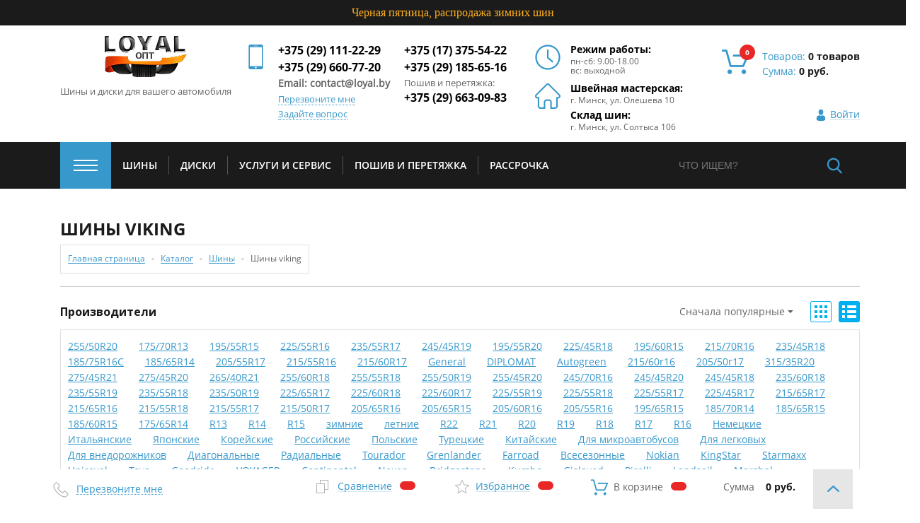

--- FILE ---
content_type: text/html; charset=UTF-8
request_url: https://loyal.by/catalog/shiny/viking/
body_size: 36025
content:
<!DOCTYPE html>
<html lang="ru">
<head>
    <title>Шины Viking | Купить шины Викинг  в Минске | Цены
</title>
     <meta name="viewport" content="width=device-width">
     <meta name="format-detection" content="telephone=no">
    <link href="https://fonts.googleapis.com/css?family=Open+Sans:400,400i,700&amp;subset=cyrillic" rel="stylesheet">
     <meta name="yandex-verification" content="92b5142302d37a4c" />
    <link rel="apple-touch-icon" sizes="180x180" href="/local/templates/loyal/assets/images/favicons/apple-touch-icon.png">
    <link rel="icon" type="image/png" sizes="32x32" href="/local/templates/loyal/assets/images/favicons/favicon-32x32.png">
    <link rel="icon" type="image/png" sizes="16x16" href="/local/templates/loyal/assets/images/favicons/favicon-16x16.png">
    <link rel="manifest" href="/local/templates/loyal/assets/images/favicons/manifest.json">
    <meta name="theme-color" content="#ffffff">
<meta name="google-site-verification" content="eV4oVMcF9SBLETjK0jcl-Orx4b-nVnTAuNBcnEeK9z8" />
    
<link rel="canonical" href="https://loyal.by/catalog/shiny/viking/" />


    <meta http-equiv="Content-Type" content="text/html; charset=UTF-8" />
<meta name="robots" content="index, follow" />
<meta name="keywords" content="Шины VIKING, купить шины VIKING, приобрести шины VIKING" />
<meta name="description" content="Купить шины Viking  в Минске: ❆зимние, ☀летние. ➤Низкие цены. ► Рассрочка на Викинг по карте Халва. ✈Доставка по Беларуси.
" />
<script type="text/javascript" data-skip-moving="true">(function(w, d, n) {var cl = "bx-core";var ht = d.documentElement;var htc = ht ? ht.className : undefined;if (htc === undefined || htc.indexOf(cl) !== -1){return;}var ua = n.userAgent;if (/(iPad;)|(iPhone;)/i.test(ua)){cl += " bx-ios";}else if (/Android/i.test(ua)){cl += " bx-android";}cl += (/(ipad|iphone|android|mobile|touch)/i.test(ua) ? " bx-touch" : " bx-no-touch");cl += w.devicePixelRatio && w.devicePixelRatio >= 2? " bx-retina": " bx-no-retina";var ieVersion = -1;if (/AppleWebKit/.test(ua)){cl += " bx-chrome";}else if ((ieVersion = getIeVersion()) > 0){cl += " bx-ie bx-ie" + ieVersion;if (ieVersion > 7 && ieVersion < 10 && !isDoctype()){cl += " bx-quirks";}}else if (/Opera/.test(ua)){cl += " bx-opera";}else if (/Gecko/.test(ua)){cl += " bx-firefox";}if (/Macintosh/i.test(ua)){cl += " bx-mac";}ht.className = htc ? htc + " " + cl : cl;function isDoctype(){if (d.compatMode){return d.compatMode == "CSS1Compat";}return d.documentElement && d.documentElement.clientHeight;}function getIeVersion(){if (/Opera/i.test(ua) || /Webkit/i.test(ua) || /Firefox/i.test(ua) || /Chrome/i.test(ua)){return -1;}var rv = -1;if (!!(w.MSStream) && !(w.ActiveXObject) && ("ActiveXObject" in w)){rv = 11;}else if (!!d.documentMode && d.documentMode >= 10){rv = 10;}else if (!!d.documentMode && d.documentMode >= 9){rv = 9;}else if (d.attachEvent && !/Opera/.test(ua)){rv = 8;}if (rv == -1 || rv == 8){var re;if (n.appName == "Microsoft Internet Explorer"){re = new RegExp("MSIE ([0-9]+[\.0-9]*)");if (re.exec(ua) != null){rv = parseFloat(RegExp.$1);}}else if (n.appName == "Netscape"){rv = 11;re = new RegExp("Trident/.*rv:([0-9]+[\.0-9]*)");if (re.exec(ua) != null){rv = parseFloat(RegExp.$1);}}}return rv;}})(window, document, navigator);</script>


<link href="/bitrix/cache/css/s1/loyal/kernel_main/kernel_main_v1.css?175802091228585" type="text/css"  rel="stylesheet" />
<link href="/bitrix/js/ui/fonts/opensans/ui.font.opensans.min.css?15748582331861" type="text/css"  rel="stylesheet" />
<link href="/bitrix/cache/css/s1/loyal/page_e6c5a13db76c0cf778addd223eb49ca0/page_e6c5a13db76c0cf778addd223eb49ca0_v1.css?1766512294111530" type="text/css"  rel="stylesheet" />
<link href="/bitrix/cache/css/s1/loyal/template_abe492420a21b5a3d68c4c4b4056f41f/template_abe492420a21b5a3d68c4c4b4056f41f_v1.css?1758022957251419" type="text/css"  data-template-style="true" rel="stylesheet" />
<link href="/bitrix/panel/main/popup.min.css?157485822020704" type="text/css"  data-template-style="true"  rel="stylesheet" />



    <meta name="yandex-verification" content="92b5142302d37a4c" />



</head>
<body>
<div id="panel">
<!-- Google Tag Manager (noscript) -->
<noscript><iframe src="//www.googletagmanager.com/ns.html?id=GTM-MGWC5DJ"
height="0" width="0" style="display:none;visibility:hidden"></iframe></noscript>
<!-- End Google Tag Manager (noscript) -->

    </div>
	<p style="padding:10px;background-color:#1b1b1b; color:#ffaf1e;text-align:center;">Черная пятница, распродажа зимних шин</p>
<div class="wrapper">
    <div class="wrapper-inner">
        <header class="header">

<!--            <div class="header__top gray_theme shadow_theme_inset">-->
<!--                <div class="header__top-wrap basic_width flex_row">-->
<!--                    <div class="header__top-el">-->
<!--                        <a href="/wholesale_customers/" class="header__top-link">-->
<!--                            Оптовым клиентам-->
<!--                        </a>-->
<!--                    </div>-->
<!--                    <div class="header__top-el link_centers">-->
<!--                        <a href="/about/loyal-centers/" class="header__top-link">-->
<!--                            Центры Loyal-->
<!--                        </a>-->
<!--                    </div>-->
<!--                    <div class="header__top-el login_link">-->
<!--                        --><!--                            <a href="/personal/profile/" class="header__top-link">-->
<!--                                Личный кабинет-->
<!--                            </a>-->
<!--                            --><!--                                /-->
<!--                                <a href="/zoomos_uploader/" class="header__top-link show-login-form">-->
<!--                                    Обновить товары-->
<!--                                </a>-->
<!--                            --><!--                            /-->
<!--                            <a class="header__top-link" href="--><!--">Выйти</a>-->
<!--                        --><!--                            <a data-fancybox data-src="#login-form" href="javascript:;" class="header__top-link show-login-form">-->
<!--                                Войти-->
<!--                            </a>-->
<!--                        --><!--                    </div>-->
<!--                </div>-->
<!--            </div>-->

            <div class="header__middle white_theme">
                <div class="basic_width clearfix_">
                    <a href="/" class="logo__wrap fl_l">
                        <img data-src="/upload/catalog/logo6.png" class="logo lazy"> <span class="logo__title">
Шины и диски для вашего автомобиля </span>                    </a>
            <!-- добавил -->
            <!-- начало -->
                    <a href="/" class="desktop-none">
                        <img data-src="/upload/catalog/logo5_1.png" class="logo-mobile lazy">                    </a>

                    <div class="accordion__phone">
                        <input type="checkbox" name="accordion_check" id="accordion-toogle" >
                        <label for="accordion-toogle"> <span class="header__phone-mobile arrow-toggle">+375 (29) 111-22-29</span> </label>
<div>
 <a href="tel:+375296607720" class="header__phone-mobile">+375 (29) 660-77-20</a> <br>
 <a href="tel:+375291112229" class="header__phone-mobile">+375 (29) 111-22-29</a> <br>
 <a href="tel:+375296607720" class="header__phone-mobile">+375 (29) 660-77-20</a> <br>
 <span class="header--phone--text--mobile">Пошив и перетяжка:</span><br>
 <a href="tel:+375296630983" class="header__phone-mobile new-mobile">+375 (29) 663-09-83</a>
</div>
<br>                    </div>
            <!-- конец -->
                    <div class="fl_l mobile__address">
                        <div style="margin: 0 auto;">
                            <span class="work__time work__time-title">Швейная мастерская:</span> <span class="work__time address_font_size" style="margin-bottom: 8px">г. Минск, ул. Олешева 10</span> <span class="work__time work__time-title">Склад шин:</span> <span class="work__time address_font_size">г. Минск, ул. Солтыса 106</span>                        </div>

                    </div>
                    <div class="header__phones fl_l clearfix_ mobile-fl_n">
                        <div class="header__phones-el header__phones-el_mob">
                            <span class="header__phone">+375 (29) 111-22-29</span> <span class="header__phone">+375 (29) 660-77-20</span>
<span style="font-weight:bold;" class="work__time mob_work_time">Email: contact@loyal.by
 </span>                            <div class="header-phone-popup">
							<a data-fancybox data-src="#user-callback-form" href="javascript:;"  class="header__middle-link show-user-callback-form">
                                Перезвоните мне
                            </a>
                            <a data-fancybox data-src="#feedback-form" href="javascript:;" href="" class="header__middle-link show-feedback-form show-feedback-form">
                                Задайте вопрос
                            </a>
							</div>
                        </div>

                        <div class="header__phones-el mobile-fl_r">
                            <span class="header__phone">+375 (17) 375-54-22</span><span class="header__phone">+375 (29) 185-65-16</span> <span class="header--phone--text">Пошив и перетяжка:</span> <span class="header__phone">+375 (29) 663-09-83</span>                        </div>
                    </div>
                    <div style="display: inline-grid">
                        <div class="header__work-time fl_l">
                            <span class="work__time work__time-title">
                            Режим работы:
                        </span>
<span class="work__time address_font_size">
                            пн-сб: 9.00-18.00
                        </span>
<span class="work__time address_font_size">
                            вс: выходной
                        </span>                        </div>
                        <div class="header__adress fl_l">
                            <span class="work__time work__time-title">Швейная мастерская:</span> <span class="work__time address_font_size" style="margin-bottom: 8px">г. Минск, ул. Олешева 10</span> <span class="work__time work__time-title">Склад шин:</span> <span class="work__time address_font_size">г. Минск, ул. Солтыса 106</span>                        </div>
                    </div>
                    <div id="bx_basketFKauiI" class="bx-basket bx-opener" style="display: contents"><!--'start_frame_cache_bx_basketFKauiI'-->




 

<a href="/personal/cart/" class="header__cart fl_r clearfix_">
        <div class="header__cart-icon fl_l">
            <div class="header__cart-count count__elem"  id="count_header">
               0            </div>
        </div>
        <div class="header__cart-text fl_l">
					<span class="header__cart-text-el">Товаров:                 <span class="bold" >
				    0 товаров                </span>
                </span>
            
            <span class="header__cart-text-el">
				Cумма: 				                <span class="bold" id="total_header">0 руб.</span>
							</span>
						
</div>


</a>
<!--'end_frame_cache_bx_basketFKauiI'--></div>
                        <div class="basic_width flex_row table_row inline_grid">
                            <div></div>
                            <div></div>
                            <div class="header__top-el login_link">
                                                                    <a data-fancybox data-src="#login-form" href="javascript:;" class="header__top-link show-login-form">
                                        Войти
                                    </a>
                                                            </div>
                        </div>

<!--                 Вход-->
<!--                    <div class="table_row">-->
<!--                        <div class="header__top-el login_link">-->
<!--                            --><!--                                <a href="/personal/profile/" class="header__top-link">-->
<!--                                    Личный кабинет-->
<!--                                </a>-->
<!--                                --><!--                                    /-->
<!--                                    <a href="/zoomos_uploader/" class="header__top-link show-login-form">-->
<!--                                        Обновить товары-->
<!--                                    </a>-->
<!--                                --><!--                                /-->
<!--                                <a class="header__top-link" href="--><!--">Выйти</a>-->
<!--                            --><!--                                <a data-fancybox data-src="#login-form" href="javascript:;" class="header__top-link show-login-form">-->
<!--                                    Войти-->
<!--                                </a>-->
<!--                            --><!--                        </div>-->
<!--                    </div>-->

                </div>



            </div>

            <div class="header__bottom dark_theme">
                <div class="basic_width clearfix_">
                    <nav class="main__nav fl_l">
                        <ul class="main__nav-list clearfix_">
                            <li class="main__nav-el main__nav-el-has-subnav close_state">
                                <span class="nav__burger"></span>
                                <div class="main__sub-nav-wrap basic_width clearfix_">
                                    
			<ul class="sub__nav">
		<li>
			<a href="/catalog/" class="nav__link">Каталог</a>

					<ul class="sub__nav">
											<li>
															<a href="/catalog/shiny/" class="nav__link">Шины</a>
													</li>
											<li>
															<a href="/catalog/diski/" class="nav__link">Диски</a>
													</li>
											<li>
															<a href="/catalog/new_products/" class="nav__link">Ближайшие поступления</a>
													</li>
									</ul>
			</li>
	</ul>
				<ul class="sub__nav">
		<li>
			<a href="/services/" class="nav__link">Услуги и сервис</a>

					<ul class="sub__nav">
											<li>
															<a href="/services/mounting/" class="nav__link">Шиномонтаж</a>
													</li>
											<li>
															<a href="/services/storage/" class="nav__link">Сезонное хранение</a>
													</li>
											<li>
															<a href="/services/car_wash/" class="nav__link">Автомойка</a>
													</li>
											<li>
															<a href="/services/tailoring_banner/" class="nav__link">Пошив и перетяжка</a>
													</li>
									</ul>
			</li>
	</ul>
							<ul class="sub__nav">
											<li>
															<a href="/customer/what_with_order/" class="nav__link">Что с моим заказом?</a>
													</li>
											<li>
															<a href="/services/storage/" class="nav__link">Сезонное хранение</a>
													</li>
											<li>
															<a href="/services/tailoring_banner/" class="nav__link">Пошив и перетяжка</a>
													</li>
											<li>
															<a href="/wholesale_customers/" class="nav__link">Оптовым клиентам</a>
													</li>
									</ul>
				<ul class="sub__nav">
		<li>
			<a href="/about/" class="nav__link">О компании</a>

					<ul class="sub__nav">
											<li>
															<a href="/about/loyal-centers/" class="nav__link">Центры Loyal</a>
													</li>
											<li>
															<a href="/news/" class="nav__link">Новости</a>
													</li>
											<li>
															<a href="/articles/" class="nav__link">Статьи</a>
													</li>
											<li>
															<a href="/stock/" class="nav__link">Акции</a>
													</li>
											<li>
															<a href="/feedback/" class="nav__link">Отзывы</a>
													</li>
									</ul>
			</li>
	</ul>
				<ul class="sub__nav">
		<li>
			<a href="/customer/" class="nav__link">Покупателям</a>

					<ul class="sub__nav">
											<li>
															<a href="/customer/payment/" class="nav__link">Способы оплаты</a>
													</li>
											<li>
															<a href="/customer/orders/" class="nav__link">Удобные способы получения заказа</a>
													</li>
											<li>
															<a href="/customer/wholesale/" class="nav__link">Оптовые продажи</a>
													</li>
											<li>
															<a href="/customer/improve_warranty/" class="nav__link">Повышенная гарантия</a>
													</li>
											<li>
															<a href="/customer/warranty/" class="nav__link">Гарантия</a>
													</li>
									</ul>
			</li>
	</ul>
	


                                </div>
                            </li>
                            











                    
                                                    <!-- -->                            <li class="main__nav-el"><a href="/catalog/shiny/" class="nav__link main__nav-link">Шины</a>
                                                                    <ul>
                                        <li class="main__nav-el"><a href="https://loyal.by/catalog/shiny/winter/" class="nav__link main__nav-link">Зимние</a></li>
                                        <li class="main__nav-el"><a href="https://loyal.by/catalog/shiny/summer/" class="nav__link main__nav-link">Летние</a></li>
                                    </ul>
                                
                                                            </li>
                        
                    
                
                
                



                    
                                                    <!-- -->                            <li class="main__nav-el"><a href="/catalog/diski/" class="nav__link main__nav-link">Диски</a>
                                
                                                                    <ul>
                                        <li class="main__nav-el"><a href="https://loyal.by/catalog/diski/shtampovannye/" class="nav__link main__nav-link">Штампованные</a></li>
                                        <li class="main__nav-el"><a href="https://loyal.by/catalog/diski/litye/" class="nav__link main__nav-link">Литые</a></li> 
                                    </ul>
                                                            </li>
                        
                    
                
                
                



                    
                                                    <!-- -->                            <li class="main__nav-el"><a href="/services/" class="nav__link main__nav-link">услуги и сервис</a>
                                
                                                            </li>
                        
                    
                
                
                



                    
                                                    <!-- -->                            <li class="main__nav-el"><a href="/services/tailoring_banner/" class="nav__link main__nav-link">Пошив и перетяжка</a>
                                
                                                            </li>
                        
                    
                
                
                



                    
                                                    <!-- -->                            <li class="main__nav-el"><a href="/rassrochka/" class="nav__link main__nav-link">Рассрочка</a>
                                
                                                            </li>
                        
                    
                
                
                
                
            </ul>
            <div class="menu-clear-left"></div>
            

                        </ul>
                    </nav>
                    <!-- добавил - мобильная корзина -->
                     <!-- начало -->
                    <div class="main__nav-el-mobile fl_r clearfix_">
                                                    <a  class="fl_r main__nav-link-item show-login-form">
                                <img src="/local/templates/loyal/assets/images/sign-in-mobile.png" alt="" title="">
                            </a>
                        
                        <a href="/personal/cart/" class="fl_r main__nav-link-item">
                            <div class="nav__cart-icon">
                                <div class="nav__cart-count count__elem-mobile"  id="count_header_mobile">
                                    0
                                </div>
                            </div>
                        </a>
                       <!-- <a href="/" class="fl_r main__nav-link-item">
                            <img src="/local/templates/loyal/assets/images/sign-in-mobile.png" alt="" title="">
                        </a>-->
                    </div>
                    <!-- конец -->
                    <form class="search__form fl_r clearfix_" action="/search/index.php">

                                    <input class="search fl_l" type="text" name="q" value="" size="15" maxlength="50" placeholder="ЧТО ИЩЕМ?"/>
                                <input name="s" class="search__form-submit fl_r" type="submit" value="" />
</form>
                </div>
            </div>
        </header>
                <section class="content-head">
            <div class="content-head__inner basic_width">
                <h1 class="content-head__title h1_title">
                   Шины viking                </h1>
                <div class="bread-crumbs clearfix_" itemscope itemtype="https://schema.org/BreadcrumbList">
    <ul class="bread-crumbs__list">
        <li class="bread-crumbs__item" itemprop="itemListElement" itemscope itemtype="https://schema.org/ListItem">
            <a href="/" class="bread-crumbs__link" itemprop="item">
                <span itemprop="name">Главная страница</span>
            </a>
            <meta itemprop="position" content="1" />
        </li>
        <li class="bread-crumbs__item" itemprop="itemListElement" itemscope itemtype="https://schema.org/ListItem">
            <a href="/catalog/" class="bread-crumbs__link" itemprop="item">
                <span itemprop="name">Каталог</span>
            </a>
            <meta itemprop="position" content="2" />
        </li>
        <li class="bread-crumbs__item" itemprop="itemListElement" itemscope itemtype="https://schema.org/ListItem">
            <a href="/catalog/shiny/" class="bread-crumbs__link" itemprop="item">
                <span itemprop="name">Шины</span>
            </a>
            <meta itemprop="position" content="3" />
        </li>
        <li class="bread-crumbs__item bread-crumbs__item-active" itemprop="itemListElement" itemscope itemtype="https://schema.org/ListItem">
            <span class="bread-crumbs__link" itemprop="name">Шины viking</span>
            <meta itemprop="position" content="4" />
        </li>
    </ul>
</div>            </div>
        </section>
        <div class='manufacture basic_width'>
    <div class='manufacture__wrap'>
      <h3 class='manufacture__title'>Производители</h3>
      <!-- сюда вставить блок .catalog-additional-->
        <div class="catalog-additional">
            <div class="flex_row flex-mobile-end">
                <div class="catalog-sorting">
                    <div class="catalog-sorting__selected">Сначала популярные</div>
                    <div class="catalog-sorting__dropdown">
                        <div class="catalog-sorting__item  "
                             data-sort="popular">
                            Популярные
                        </div>
                        <div class="catalog-sorting__item  "
                             data-sort="cheap">
                            Дешевые
                        </div>
                        <div class="catalog-sorting__item  "
                             data-sort="expensive">
                            Дорогие
                        </div>
                        <div class="catalog-sorting__item  "
                             data-sort="new">
                            Новые
                        </div>
                        <div class="catalog-sorting__item  "
                             data-sort="bestrank">
                            Рейтинговые
                        </div>
                    </div>
                </div>
                <div class="catalog-switcher clearfix_">
                    <div class="catalog-switcher__btn catalog-switcher__btn-grid" id="grid"></div>
                    <div class="catalog-switcher__btn catalog-switcher__btn-list catalog-switcher__btn-active"
                         id="list"></div>
                </div>
            </div>
        </div>
    </div>
    <ul class='manufacture__list'>
    <li><a href="/catalog/shiny/25550r20/">255/50R20</a></li><li><a href="/catalog/shiny/17570r13/">175/70R13</a></li><li><a href="/catalog/shiny/19555r15/">195/55R15</a></li><li><a href="/catalog/shiny/22555r16/">225/55R16</a></li><li><a href="/catalog/shiny/23555r17/">235/55R17</a></li><li><a href="/catalog/shiny/24545r19/">245/45R19</a></li><li><a href="/catalog/shiny/19555r20/">195/55R20</a></li><li><a href="/catalog/shiny/22545r18/">225/45R18</a></li><li><a href="/catalog/shiny/19560r15/">195/60R15</a></li><li><a href="/catalog/shiny/21570r16/">215/70R16</a></li><li><a href="/catalog/shiny/23545r18/">235/45R18</a></li><li><a href="/catalog/shiny/18575R16c/">185/75R16C</a></li><li><a href="/catalog/shiny/18565r14/">185/65R14</a></li><li><a href="/catalog/shiny/20555r17/">205/55R17</a></li><li><a href="/catalog/shiny/21555r16/">215/55R16</a></li><li><a href="/catalog/shiny/21560r17/">215/60R17</a></li><li><a href="/catalog/shiny/general/">General</a></li><li><a href="/catalog/shiny/diplomat/">DIPLOMAT</a></li><li><a href="/catalog/shiny/autogreen/">Autogreen</a></li><li><a href="/catalog/shiny/21560r16/">215/60r16</a></li><li><a href="/catalog/shiny/20550r17/">205/50r17</a></li><li><a href="/catalog/shiny/31535r20/">315/35R20 </a></li><li><a href="/catalog/shiny/27545r21/">275/45R21 </a></li><li><a href="/catalog/shiny/27545r20/">275/45R20 </a></li><li><a href="/catalog/shiny/26540r21/">265/40R21</a></li><li><a href="/catalog/shiny/25560r18/">255/60R18</a></li><li><a href="/catalog/shiny/25555r18/">255/55R18</a></li><li><a href="/catalog/shiny/25550r19/">255/50R19</a></li><li><a href="/catalog/shiny/25545r20/">255/45R20</a></li><li><a href="/catalog/shiny/24570r16/">245/70R16</a></li><li><a href="/catalog/shiny/24545r20/">245/45R20 </a></li><li><a href="/catalog/shiny/24545r18/">245/45R18</a></li><li><a href="/catalog/shiny/23560r18/">235/60R18</a></li><li><a href="/catalog/shiny/23555r19/">235/55R19</a></li><li><a href="/catalog/shiny/23555r18/">235/55R18</a></li><li><a href="/catalog/shiny/23550r19/">235/50R19 </a></li><li><a href="/catalog/shiny/22565r17/">225/65R17</a></li><li><a href="/catalog/shiny/22560r18/">225/60R18</a></li><li><a href="/catalog/shiny/22560r17/">225/60R17</a></li><li><a href="/catalog/shiny/22555r19/">225/55R19</a></li><li><a href="/catalog/shiny/22555r18/">225/55R18</a></li><li><a href="/catalog/shiny/22555r17/">225/55R17</a></li><li><a href="/catalog/shiny/22545r17/">225/45R17 </a></li><li><a href="/catalog/shiny/21565r17/">215/65R17</a></li><li><a href="/catalog/shiny/21565r16/">215/65R16</a></li><li><a href="/catalog/shiny/21555r18/">215/55R18</a></li><li><a href="/catalog/shiny/21555r17/">215/55R17</a></li><li><a href="/catalog/shiny/21550r17/">215/50R17</a></li><li><a href="/catalog/shiny/20565r16/">205/65R16</a></li><li><a href="/catalog/shiny/20565r15/">205/65R15</a></li><li><a href="/catalog/shiny/20560r16/">205/60R16</a></li><li><a href="/catalog/shiny/20555r16/">205/55R16</a></li><li><a href="/catalog/shiny/19565r15/">195/65R15</a></li><li><a href="/catalog/shiny/185_70r14/">185/70R14</a></li><li><a href="/catalog/shiny/18565r15/">185/65R15</a></li><li><a href="/catalog/shiny/18560r15/">185/60R15</a></li><li><a href="/catalog/shiny/17565r14/">175/65R14 </a></li><li><a href="/catalog/shiny/r13/">R13</a></li><li><a href="/catalog/shiny/r14/">R14</a></li><li><a href="/catalog/shiny/r15/">R15</a></li><li><a href="/catalog/shiny/winter/">зимние</a></li><li><a href="/catalog/shiny/summer/">летние</a></li><li><a href="/catalog/shiny/r22/">R22</a></li><li><a href="/catalog/shiny/r21/">R21</a></li><li><a href="/catalog/shiny/r20/">R20</a></li><li><a href="/catalog/shiny/r19/">R19</a></li><li><a href="/catalog/shiny/r18/">R18</a></li><li><a href="/catalog/shiny/r17/">R17</a></li><li><a href="/catalog/shiny/r16/">R16</a></li><li><a href="/catalog/shiny/nemetskie/">Немецкие</a></li><li><a href="/catalog/shiny/italyanskie/">Итальянские</a></li><li><a href="/catalog/shiny/yaponskie/">Японские</a></li><li><a href="/catalog/shiny/koreyskie/">Корейские</a></li><li><a href="/catalog/shiny/rossiyskie/">Российские</a></li><li><a href="/catalog/shiny/polskie/">Польские</a></li><li><a href="/catalog/shiny/turetskie/">Турецкие</a></li><li><a href="/catalog/shiny/kitayskie/">Китайские</a></li><li><a href="/catalog/shiny/dlya_mikroavtobusov/">Для микроавтобусов</a></li><li><a href="/catalog/shiny/dlya_legkovykh/">Для легковых</a></li><li><a href="/catalog/shiny/dlya_vnedorozhnikov/">Для внедорожников</a></li><li><a href="/catalog/shiny/diagonalnye/">Диагональные</a></li><li><a href="/catalog/shiny/radialnye/">Радиальные</a></li><li><a href="/catalog/shiny/tourador/">Tourador</a></li><li><a href="/catalog/shiny/grenlander/">Grenlander</a></li><li><a href="/catalog/shiny/farroad/">Farroad</a></li><li><a href="/catalog/shiny/vsesezonnye/">Всесезонные</a></li><li><a href="/catalog/shiny/nokian/">Nokian</a></li><li><a href="/catalog/shiny/kingstar/">KingStar</a></li><li><a href="/catalog/shiny/starmaxx/">Starmaxx</a></li><li><a href="/catalog/shiny/uniroyal/">Uniroyal</a></li><li><a href="/catalog/shiny/toyo/">Toyo</a></li><li><a href="/catalog/shiny/goodride/">Goodride</a></li><li><a href="/catalog/shiny/voyager/">VOYAGER</a></li><li><a href="/catalog/shiny/continental/">Continental</a></li><li><a href="/catalog/shiny/nexen/">Nexen</a></li><li><a href="/catalog/shiny/bridgestone/">Bridgestone</a></li><li><a href="/catalog/shiny/kumho/">Kumho</a></li><li><a href="/catalog/shiny/gislaved/">Gislaved</a></li><li><a href="/catalog/shiny/pirelli/">Pirelli</a></li><li><a href="/catalog/shiny/landsail/">Landsail</a></li><li><a href="/catalog/shiny/marshal/">Marshal</a></li><li><a href="/catalog/shiny/laufenn/">Laufenn</a></li><li><a href="/catalog/shiny/kama/">KAMA</a></li><li><a href="/catalog/shiny/viatti/">Viatti</a></li><li><a href="/catalog/shiny/matador/">Matador</a></li><li><a href="/catalog/shiny/roadstone/">Roadstone</a></li><li><a href="/catalog/shiny/linglong/">LingLong</a></li><li><a href="/catalog/shiny/petlas/">Petlas</a></li><li><a href="/catalog/shiny/belshina/">Белшина</a></li><li><a href="/catalog/shiny/arivo/">Arivo</a></li><li><a href="/catalog/shiny/zeetex/">Zeetex</a></li><li><a href="/catalog/shiny/westlake/">Westlake</a></li><li><a href="/catalog/shiny/wanli/">Wanli</a></li><li><a href="/catalog/shiny/triangle-group/">Triangle Group</a></li><li><a href="/catalog/shiny/superia-tires/">Superia tires</a></li><li><a href="/catalog/shiny/viking/">VIKING</a></li><li><a href="/catalog/shiny/sunwide/">Sunwide</a></li><li><a href="/catalog/shiny/zeta/">ZETA</a></li><li><a href="/catalog/shiny/yokohama/">Yokohama</a></li><li><a href="/catalog/shiny/westlake-tyres/">Westlake Tyres</a></li><li><a href="/catalog/shiny/nizhnekamskshina/">Кама</a></li><li><a href="/catalog/shiny/tunga/">Tunga</a></li><li><a href="/catalog/shiny/fortuna/">Fortuna</a></li><li><a href="/catalog/shiny/maxxis/">Maxxis</a></li><li><a href="/catalog/shiny/sailun/">Sailun</a></li><li><a href="/catalog/shiny/nokian-tyres/">Nokian Tyres</a></li><li><a href="/catalog/shiny/mentor/">Mentor</a></li><li><a href="/catalog/shiny/sava/">Sava</a></li><li><a href="/catalog/shiny/antares/">Antares</a></li><li><a href="/catalog/shiny/taurus/">Taurus</a></li><li><a href="/catalog/shiny/michelin/">Michelin</a></li><li><a href="/catalog/shiny/starfire/">Starfire</a></li><li><a href="/catalog/shiny/firestone/">Firestone</a></li><li><a href="/catalog/shiny/tigar/">Tigar</a></li><li><a href="/catalog/shiny/fortune/">Fortune</a></li><li><a href="/catalog/shiny/nitto/">Nitto</a></li><li><a href="/catalog/shiny/gt-radial/">GT Radial</a></li><li><a href="/catalog/shiny/triangle_group/">Triangle Group</a></li><li><a href="/catalog/shiny/rosava/">Rosava</a></li><li><a href="/catalog/shiny/falken/">Falken</a></li><li><a href="/catalog/shiny/premiorri/">Premiorri</a></li><li><a href="/catalog/shiny/lassa/">Lassa</a></li><li><a href="/catalog/shiny/dunlop/">Dunlop</a></li><li><a href="/catalog/shiny/formula/">Formula</a></li><li><a href="/catalog/shiny/kormoran/">Kormoran</a></li><li><a href="/catalog/shiny/fulda/">Fulda</a></li><li><a href="/catalog/shiny/goodyear/">Goodyear</a></li><li><a href="/catalog/shiny/imperial/">Imperial</a></li><li><a href="/catalog/shiny/kleber/">Kleber</a></li><li><a href="/catalog/shiny/hankook-tire/">Hankook Tire</a></li><li><a href="/catalog/shiny/gt_radial/">GT Radial</a></li><li><a href="/catalog/shiny/general-tire/">General Tire</a></li><li><a href="/catalog/shiny/cooper/">Cooper</a></li><li><a href="/catalog/shiny/gt_radial/">GT Radial</a></li><li><a href="/catalog/shiny/hankook/">Hankook</a></li><li><a href="/catalog/shiny/cordiant/">Cordiant</a></li><li><a href="/catalog/shiny/delinte/">Delinte</a></li><li><a href="/catalog/shiny/barum/">Barum</a></li><li><a href="/catalog/shiny/bfgoodrich/">BFGoodrich</a></li><li><a href="/catalog/shiny/amtel/">Amtel</a></li><li><a href="/catalog/shiny/nordman/">Nordman</a></li>    </ul>
</div>
        






    <div id="compareList9J9wbd" class="bx_catalog-compare-list fix top left " style="display: none;"><!--'start_frame_cache_compareList9J9wbd'--><div class="bx_catalog_compare_count"></div><!--'end_frame_cache_compareList9J9wbd'--></div>
    

    
    <div class="main-content">
        <div class="basic_width rel">
            <div class="clearfix_ mobile-flex-reverse">
                <div id="goods">
                                                            <!--goods_list   goods_list_extended-->
                    
</div>



                </div>
                
                                <aside class="sidebar fl_r">
    <div class="aside-filter aside__el">
        <ul class="selection-tabs clearfix_">
            <li class="aside-filter-tab selection-tabs__el aside-filter-tab-params "
                data-tab="1">
                по параметрам
            </li>
            <li class="aside-filter-tab selection-tabs__el aside-filter-tab-auto aside-filter-tab-active"
                data-tab="2">
                по автомобилю
            </li>
        </ul>
        <div>
            <div class="aside-filter-tab-content selection-tabs-content-inner" data-tab-content="1"
                 style="display: none;">
                <div class="tabs-content__el">
                    <div class="selection__form-wrap">
                            <form             method="get"
            class="selection__form clearfix_"
            name="_form"
            action="/tires/"
    >
                                <div class="clearfix_">
            <label class="aside-form__l form__l">
         <span class="form__l-title">
         Производитель
         </span>
                <select name="arrFilter_145"
                        class="form__el custom__select">
                    <option value="" selected>
                        Выберите
                    </option>
                                            <option                                 value=""></option>
                                            <option                                 value=""></option>
                                            <option                                 value="1154816682">Antares</option>
                                            <option                                 value="2179579109">Arivo</option>
                                            <option                                 value="382874">Armstrong</option>
                                            <option                                 value="1013828757">Autogreen</option>
                                            <option                                 value="1370832954">Barum</option>
                                            <option                                 value="1998913158">Bearway</option>
                                            <option                                 value="2490505002">BFGoodrich</option>
                                            <option                                 value="2052375404">Bridgestone</option>
                                            <option                                 value="473971513">Centara</option>
                                            <option                                 value="532278234">Compasal</option>
                                            <option                                 value="1973157035">Continental</option>
                                            <option                                 value="1530920247">Delinte</option>
                                            <option                                 value="2315246880">Diplomat</option>
                                            <option                                 value="1775328971">DoubleStar</option>
                                            <option                                 value="2448366661">Evergreen</option>
                                            <option                                 value="1317661632">Farroad</option>
                                            <option                                 value="2022805162">Firemax</option>
                                            <option                                 value="2028566639">Firestone</option>
                                            <option                                 value="2827772189">Formula</option>
                                            <option                                 value="26480598">General</option>
                                            <option                                 value="143869615">Gislaved</option>
                                            <option                                 value="351135583">Goodride</option>
                                            <option                                 value="877848760">Goodyear</option>
                                            <option                                 value="240073211">Greentrac</option>
                                            <option                                 value="3959028601">Grenlander</option>
                                            <option                                 value="4283248792">GripMax</option>
                                            <option                                 value="1783645402">Habilead</option>
                                            <option                                 value="2559296020">Hankook</option>
                                            <option                                 value="2787551627">Headway</option>
                                            <option                                 value="1145308861">Hifly</option>
                                            <option                                 value="1561499095">IKON</option>
                                            <option                                 value="3618266811">Ikon Tyres</option>
                                            <option                                 value="3304313301">Joyroad</option>
                                            <option                                 value="4005983877">K&K</option>
                                            <option                                 value="1476765593">KAMA</option>
                                            <option                                 value="4278690009">Kapsen</option>
                                            <option                                 value="3078420299">Kinforest</option>
                                            <option                                 value="1589307301">KingStar</option>
                                            <option                                 value="2244348926">Kumho</option>
                                            <option                                 value="2822349765">Landsail</option>
                                            <option                                 value="1301875687">Landspider</option>
                                            <option                                 value="3995635578">Lanvigator</option>
                                            <option                                 value="3984119889">Laufenn</option>
                                            <option                                 value="2312525303">LEAO</option>
                                            <option                                 value="2788367808">LingLong</option>
                                            <option                                 value="14073420">Magnetto</option>
                                            <option                                 value="224792327">Magnetto Wheels</option>
                                            <option                                 value="3881878997">Matador</option>
                                            <option                                 value="789358367">Maxxis</option>
                                            <option                                 value="1156497620">Mazzini</option>
                                            <option                                 value="3182881247">Michelin</option>
                                            <option                                 value="157355162">Mirage</option>
                                            <option                                 value="3781732174">Nankang</option>
                                            <option                                 value="3313237073">Nexen</option>
                                            <option                                 value="3795827767">Nokian</option>
                                            <option                                 value="4242812550">Petlas</option>
                                            <option                                 value="2722304982">Pirelli</option>
                                            <option                                 value="4160574415">RepliKey</option>
                                            <option                                 value="2939800279">Roadcruza</option>
                                            <option                                 value="2076998689">Roador</option>
                                            <option                                 value="3535812451">Roadstone</option>
                                            <option                                 value="2354417757">Rockblade</option>
                                            <option                                 value="3984329511">Rotalla</option>
                                            <option                                 value="3995344585">Royal Black</option>
                                            <option                                 value="1613483558">Sailun</option>
                                            <option                                 value="1772639767">SDT</option>
                                            <option                                 value="484501180">SKAD</option>
                                            <option                                 value="864514742">Sunfull</option>
                                            <option                                 value="1922108863">Torero</option>
                                            <option                                 value="2171053414">Tourador</option>
                                            <option                                 value="3823780763">Tracmax</option>
                                            <option                                 value="3282713570">Trazano</option>
                                            <option                                 value="2538920860">Trebl</option>
                                            <option                                 value="652283857">Triangle</option>
                                            <option                                 value="1349020305">Viatti</option>
                                            <option                                 value="3096116979">Voyager</option>
                                            <option                                 value="3785339267">Westlake</option>
                                            <option                                 value="330902885">Westlake Tyres</option>
                                            <option                                 value="1988439634">Yokohama</option>
                                            <option                                 value="3107200624">Белшина</option>
                                            <option                                 value="3583690066">Нижнекамскшина</option>
                                            <option                                 value="2904538518">ТЗСК</option>
                                    </select>
            </label>
            <div class="tires__scheme-wrap">
                <label class="form__l aside-tire__params tire__params-width">
            <span class="form__l-title">
            Ширина
            </span>
                    <select name="arrFilter_41"
                            class="form__el custom__select">
                        <option value="" selected>
                            -
                        </option>
                                                                            <option                                     value="498629140">6</option>
                                                    <option                                     value="2182319423">6.5</option>
                                                    <option                                     value="4194326291">8</option>
                                                    <option                                     value="3510096238">15</option>
                                                    <option                                     value="3832313845">31</option>
                                                    <option                                     value="174200537">33</option>
                                                    <option                                     value="778719264">155</option>
                                                    <option                                     value="88540131">165</option>
                                                    <option                                     value="475804322">175</option>
                                                    <option                                     value="2613325421">185</option>
                                                    <option                                     value="2195660588">195</option>
                                                    <option                                     value="1364924988">205</option>
                                                    <option                                     value="1212164989">215</option>
                                                    <option                                     value="1668118718">225</option>
                                                    <option                                     value="2054572543">235</option>
                                                    <option                                     value="1163733943">240</option>
                                                    <option                                     value="892854072">245</option>
                                                    <option                                     value="741142137">255</option>
                                                    <option                                     value="117554618">265</option>
                                                    <option                                     value="505056507">275</option>
                                                    <option                                     value="2575470644">285</option>
                                                    <option                                     value="2157551989">295</option>
                                                    <option                                     value="1352232971">305</option>
                                                    <option                                     value="1233273162">315</option>
                                                    <option                                     value="1655640713">325</option>
                                                    <option                                     value="2075403208">335</option>
                                            </select>
                </label>
                <label class="form__l aside-tire__params-profile tire__params-profile">
            <span class="form__l-title">
            Профиль
            </span>
                    <select name="arrFilter_42"
                            class="form__el custom__select">
                        <option value="" selected>
                            -
                        </option>
                                                                            <option                                     value="269248583">10.5</option>
                                                    <option                                     value="327728169">12.5</option>
                                                    <option                                     value="4196041389">25</option>
                                                    <option                                     value="2473281379">30</option>
                                                    <option                                     value="3808539628">35</option>
                                                    <option                                     value="3693793700">40</option>
                                                    <option                                     value="2889884971">45</option>
                                                    <option                                     value="894006417">46</option>
                                                    <option                                     value="3308380389">50</option>
                                                    <option                                     value="3042645098">55</option>
                                                    <option                                     value="3994858278">60</option>
                                                    <option                                     value="2658551721">65</option>
                                                    <option                                     value="2545945474">69</option>
                                                    <option                                     value="4144464487">70</option>
                                                    <option                                     value="2272098024">75</option>
                                                    <option                                     value="1889509032">80</option>
                                                    <option                                     value="16083495">85</option>
                                                    <option                                     value="435051366">95</option>
                                            </select>
                    <span class="profile__clarification">
            Профиль - процентное отношение ширины шины к ее высоте
            </span>
                </label>
                <label class="form__l aside-tire__params-diameter tire__params-diameter">
            <span class="form__l-title">
            Диаметр
            </span>
                    <select name="arrFilter_43"
                            class="form__el custom__select">
                        <option value="" selected>
                            -
                        </option>
                                                                            <option                                     value="1330857165">12</option>
                                                    <option                                     value="945058907">13</option>
                                                    <option                                     value="2788221432">14</option>
                                                    <option                                     value="3510096238">15</option>
                                                    <option                                     value="1212055764">16</option>
                                                    <option                                     value="1060745282">17</option>
                                                    <option                                     value="2944839123">18</option>
                                                    <option                                     value="3632373061">19</option>
                                                    <option                                     value="2322626082">20</option>
                                                    <option                                     value="4252452532">21</option>
                                                    <option                                     value="1685985038">22</option>
                                                    <option                                     value="2367533627">24</option>
                                            </select>
                </label>
                            </div>
        </div>
        <div class="season__type-btns">
            <div>
                <span class="form__l-title">
         Сезонность
         </span>
<span class="form__l season__type-wrap">
                    <span class="hide">
             <input                      type="checkbox"
                     name="arrFilter_37_4267493665"
                     value="Y"
                     data-input-name="summer"/>
             <input                      type="checkbox"
                     name="arrFilter_37_2278192851"
                     value="Y"
                     data-input-name="summer"/>

         <input                  type="checkbox"
                 name="arrFilter_37_838820384"
                 value="Y"
                 data-input-name="winter"/>
         </span>
         <span class="aside-season__type season__type season__summer  "
               data-btn-name="summer">летние / всесезонные</span>
         <span class="aside-season__type season__type season__winter "
               data-btn-name="winter">зимние</span>
         </span>            </div>
        </div>
        <div class="selection__btns">
            <div class="selection__submit-btn-wrap inline">
                <input class="selection__submit-btn" value="Показать" name="set_filter" type="submit">
            </div>
            <div class="aside-selection__reset-btn-wrap selection__reset-btn-wrap inline">
                <a href="/catalog/shiny/viking/" class="selection__reset-btn"><span>Сбросить</span></a>
            </div>
        </div>
    </form>
                    </div>
                </div>
            </div>
            <div class="aside-filter-tab-content selection-tabs-content-inner" data-tab-content="2"
                 style="display: block;">
                <div class="tabs-content__el">
                    <div class="selection__form-wrap">
                                                    <form id="filter_car_tires"  action="/tires/" method="get" class="selection__form clearfix_ tires_ajax">
                                                        <div class="clearfix_">
                                    <label class="aside_indent_sm form__l">
    <span class="form__l-title">
        Марка автомобиля    </span>
    <select name="LEVEL_1" class="form__el custom__select">
        <option disabled selected>
            Все производители        </option>
                    <option   data-code="acura" value="788985">
                Acura            </option>
                    <option   data-code="alfa_romeo" value="789282">
                Alfa Romeo            </option>
                    <option   data-code="alpine" value="1447550">
                Alpine            </option>
                    <option   data-code="aro" value="1447595">
                ARO            </option>
                    <option   data-code="aston_martin" value="789912">
                Aston Martin            </option>
                    <option   data-code="audi" value="790093">
                Audi            </option>
                    <option   data-code="baic" value="1450866">
                BAIC            </option>
                    <option   data-code="bentley" value="793883">
                Bentley            </option>
                    <option   data-code="bmw" value="794135">
                BMW            </option>
                    <option   data-code="borgward" value="1456297">
                Borgward            </option>
                    <option   data-code="brilliance" value="798444">
                Brilliance            </option>
                    <option   data-code="bugatti" value="1456527">
                Bugatti            </option>
                    <option   data-code="buick" value="798534">
                Buick            </option>
                    <option   data-code="byd" value="798754">
                BYD            </option>
                    <option   data-code="cadillac" value="798871">
                Cadillac            </option>
                    <option   data-code="changan" value="799276">
                Changan            </option>
                    <option   data-code="chery" value="799310">
                Chery            </option>
                    <option   data-code="chevrolet" value="799648">
                Chevrolet            </option>
                    <option   data-code="chrysler" value="801680">
                Chrysler            </option>
                    <option   data-code="citroen" value="802203">
                Citroen            </option>
                    <option   data-code="citro_n" value="1465460">
                Citroën            </option>
                    <option   data-code="dacia" value="1468295">
                Dacia            </option>
                    <option   data-code="dadi" value="806697">
                Dadi            </option>
                    <option   data-code="daewoo" value="806775">
                Daewoo            </option>
                    <option   data-code="daihatsu" value="807572">
                Daihatsu            </option>
                    <option   data-code="datsun" value="808491">
                Datsun            </option>
                    <option   data-code="derways" value="808510">
                Derways            </option>
                    <option   data-code="dodge" value="808685">
                Dodge            </option>
                    <option   data-code="dongfeng" value="1472318">
                Dongfeng            </option>
                    <option   data-code="ds" value="1473206">
                DS            </option>
                    <option   data-code="emgrand" value="809566">
                Emgrand            </option>
                    <option   data-code="exeed" value="1473368">
                Exeed            </option>
                    <option   data-code="faw" value="809602">
                FAW            </option>
                    <option   data-code="ferrari" value="809634">
                Ferrari            </option>
                    <option   data-code="fiat" value="809894">
                Fiat            </option>
                    <option   data-code="ford" value="814148">
                Ford            </option>
                    <option   data-code="foton" value="1483015">
                Foton            </option>
                    <option   data-code="geely" value="818164">
                Geely            </option>
                    <option   data-code="genesis" value="1484264">
                Genesis            </option>
                    <option   data-code="geo" value="1484366">
                GEO            </option>
                    <option   data-code="gmc" value="818275">
                GMC            </option>
                    <option   data-code="great_wall" value="818675">
                Great Wall            </option>
                    <option   data-code="haima" value="819010">
                Haima            </option>
                    <option   data-code="haval" value="1485988">
                Haval            </option>
                    <option   data-code="holden" value="1486206">
                Holden            </option>
                    <option   data-code="honda" value="819053">
                Honda            </option>
                    <option   data-code="hummer" value="820713">
                Hummer            </option>
                    <option   data-code="hyundai" value="820763">
                Hyundai            </option>
                    <option   data-code="infiniti" value="823122">
                Infiniti            </option>
                    <option   data-code="isuzu" value="823426">
                Isuzu            </option>
                    <option   data-code="iveco" value="823532">
                Iveco            </option>
                    <option   data-code="jac" value="1495229">
                JAC            </option>
                    <option   data-code="jaguar" value="823567">
                Jaguar            </option>
                    <option   data-code="jeep" value="824500">
                Jeep            </option>
                    <option   data-code="jiangling" value="825280">
                Jiangling            </option>
                    <option   data-code="jinbei" value="1497199">
                Jinbei            </option>
                    <option   data-code="jmc" value="825330">
                JMC            </option>
                    <option   data-code="keyton" value="1497417">
                Keyton            </option>
                    <option   data-code="kia" value="825362">
                Kia            </option>
                    <option   data-code="lada" value="1500395">
                Lada            </option>
                    <option   data-code="lamborghini" value="827554">
                Lamborghini            </option>
                    <option   data-code="lancia" value="827642">
                Lancia            </option>
                    <option   data-code="land_rover" value="828694">
                Land Rover            </option>
                    <option   data-code="landwind" value="829546">
                Landwind            </option>
                    <option   data-code="lexus" value="829566">
                Lexus            </option>
                    <option   data-code="lifan" value="830264">
                Lifan            </option>
                    <option   data-code="lincoln" value="830458">
                Lincoln            </option>
                    <option   data-code="lotus" value="830641">
                Lotus            </option>
                    <option   data-code="mahindra" value="1504412">
                Mahindra            </option>
                    <option   data-code="maruti" value="1505019">
                Maruti            </option>
                    <option   data-code="maserati" value="830752">
                Maserati            </option>
                    <option   data-code="maybach" value="830914">
                Maybach            </option>
                    <option   data-code="mazda" value="831058">
                Mazda            </option>
                    <option   data-code="mclaren" value="1507921">
                McLaren            </option>
                    <option   data-code="mercedes" value="832969">
                Mercedes            </option>
                    <option   data-code="mercedes_benz" value="1508016">
                Mercedes-Benz            </option>
                    <option   data-code="mercury" value="841882">
                Mercury            </option>
                    <option   data-code="mg" value="842024">
                MG            </option>
                    <option   data-code="mini" value="842354">
                Mini            </option>
                    <option   data-code="mini" value="1514559">
                MINI            </option>
                    <option   data-code="mitsubishi" value="842991">
                Mitsubishi            </option>
                    <option   data-code="mosler" value="844541">
                Mosler            </option>
                    <option   data-code="nissan" value="844568">
                Nissan            </option>
                    <option   data-code="oldsmobile" value="846658">
                Oldsmobile            </option>
                    <option   data-code="opel" value="846734">
                Opel            </option>
                    <option   data-code="original" value="1683230">
                Original            </option>
                    <option   data-code="original" value="1683231">
                Original            </option>
                    <option   data-code="original" value="1683232">
                Original            </option>
                    <option   data-code="original" value="1683233">
                Original            </option>
                    <option   data-code="original" value="1683234">
                Original            </option>
                    <option   data-code="original" value="1683235">
                Original            </option>
                    <option   data-code="original" value="1683236">
                Original            </option>
                    <option   data-code="original" value="1683237">
                Original            </option>
                    <option   data-code="original" value="1684834">
                Original            </option>
                    <option   data-code="original" value="1684835">
                Original            </option>
                    <option   data-code="original" value="1684836">
                Original            </option>
                    <option   data-code="original" value="1684837">
                Original            </option>
                    <option   data-code="original" value="1684838">
                Original            </option>
                    <option   data-code="original" value="1684839">
                Original            </option>
                    <option   data-code="original" value="1684840">
                Original            </option>
                    <option   data-code="original" value="1684841">
                Original            </option>
                    <option   data-code="original" value="1684842">
                Original            </option>
                    <option   data-code="original" value="1684843">
                Original            </option>
                    <option   data-code="original" value="1684844">
                Original            </option>
                    <option   data-code="original" value="1692008">
                Original            </option>
                    <option   data-code="original" value="1692009">
                Original            </option>
                    <option   data-code="original" value="1692010">
                Original            </option>
                    <option   data-code="original" value="1707378">
                Original            </option>
                    <option   data-code="original" value="1707379">
                Original            </option>
                    <option   data-code="original" value="1707380">
                Original            </option>
                    <option   data-code="original" value="1707381">
                Original            </option>
                    <option   data-code="original" value="1707382">
                Original            </option>
                    <option   data-code="original" value="1707383">
                Original            </option>
                    <option   data-code="original" value="1714983">
                Original            </option>
                    <option   data-code="original" value="1714984">
                Original            </option>
                    <option   data-code="original" value="1714985">
                Original            </option>
                    <option   data-code="original" value="1714986">
                Original            </option>
                    <option   data-code="original" value="1714987">
                Original            </option>
                    <option   data-code="original" value="1714988">
                Original            </option>
                    <option   data-code="original" value="1714989">
                Original            </option>
                    <option   data-code="original" value="1714990">
                Original            </option>
                    <option   data-code="original" value="1714991">
                Original            </option>
                    <option   data-code="original" value="1714992">
                Original            </option>
                    <option   data-code="original" value="1714993">
                Original            </option>
                    <option   data-code="original" value="1714994">
                Original            </option>
                    <option   data-code="original" value="1714995">
                Original            </option>
                    <option   data-code="original" value="1714996">
                Original            </option>
                    <option   data-code="original" value="1714997">
                Original            </option>
                    <option   data-code="original" value="1714998">
                Original            </option>
                    <option   data-code="original" value="1738382">
                Original            </option>
                    <option   data-code="original" value="1738383">
                Original            </option>
                    <option   data-code="original" value="1738384">
                Original            </option>
                    <option   data-code="original" value="1738385">
                Original            </option>
                    <option   data-code="original" value="1750252">
                Original            </option>
                    <option   data-code="original" value="1750255">
                Original            </option>
                    <option   data-code="original" value="1750258">
                Original            </option>
                    <option   data-code="original" value="1750261">
                Original            </option>
                    <option   data-code="original" value="1750264">
                Original            </option>
                    <option   data-code="original" value="1750267">
                Original            </option>
                    <option   data-code="original" value="1750270">
                Original            </option>
                    <option   data-code="original" value="1755328">
                Original            </option>
                    <option   data-code="original" value="1755329">
                Original            </option>
                    <option   data-code="original" value="1755330">
                Original            </option>
                    <option   data-code="original" value="1755331">
                Original            </option>
                    <option   data-code="original" value="1755403">
                Original            </option>
                    <option   data-code="original" value="1755404">
                Original            </option>
                    <option   data-code="original" value="1755405">
                Original            </option>
                    <option   data-code="panoz" value="852784">
                Panoz            </option>
                    <option   data-code="perodua" value="1524275">
                Perodua            </option>
                    <option   data-code="peugeot" value="852794">
                Peugeot            </option>
                    <option   data-code="plymouth" value="858779">
                Plymouth            </option>
                    <option   data-code="pontiac" value="858783">
                Pontiac            </option>
                    <option   data-code="porsche" value="859090">
                Porsche            </option>
                    <option   data-code="proton" value="1529060">
                Proton            </option>
                    <option   data-code="ram" value="859567">
                Ram            </option>
                    <option   data-code="ravon" value="1529759">
                Ravon            </option>
                    <option   data-code="renault" value="859751">
                Renault            </option>
                    <option   data-code="replacement" value="1768070">
                Replacement            </option>
                    <option   data-code="replacement" value="1768071">
                Replacement            </option>
                    <option   data-code="replacement" value="1768072">
                Replacement            </option>
                    <option   data-code="replacement" value="1768073">
                Replacement            </option>
                    <option   data-code="replacement" value="1768074">
                Replacement            </option>
                    <option   data-code="replacement" value="1768075">
                Replacement            </option>
                    <option   data-code="replacement" value="1768076">
                Replacement            </option>
                    <option   data-code="replacement" value="1768077">
                Replacement            </option>
                    <option   data-code="replacement" value="1769674">
                Replacement            </option>
                    <option   data-code="replacement" value="1769675">
                Replacement            </option>
                    <option   data-code="replacement" value="1769676">
                Replacement            </option>
                    <option   data-code="replacement" value="1769677">
                Replacement            </option>
                    <option   data-code="replacement" value="1769678">
                Replacement            </option>
                    <option   data-code="replacement" value="1769679">
                Replacement            </option>
                    <option   data-code="replacement" value="1769680">
                Replacement            </option>
                    <option   data-code="replacement" value="1769681">
                Replacement            </option>
                    <option   data-code="replacement" value="1769682">
                Replacement            </option>
                    <option   data-code="replacement" value="1769683">
                Replacement            </option>
                    <option   data-code="replacement" value="1769684">
                Replacement            </option>
                    <option   data-code="replacement" value="1776848">
                Replacement            </option>
                    <option   data-code="replacement" value="1776849">
                Replacement            </option>
                    <option   data-code="replacement" value="1776850">
                Replacement            </option>
                    <option   data-code="replacement" value="1792218">
                Replacement            </option>
                    <option   data-code="replacement" value="1792219">
                Replacement            </option>
                    <option   data-code="replacement" value="1792220">
                Replacement            </option>
                    <option   data-code="replacement" value="1792221">
                Replacement            </option>
                    <option   data-code="replacement" value="1792222">
                Replacement            </option>
                    <option   data-code="replacement" value="1792223">
                Replacement            </option>
                    <option   data-code="replacement" value="1799823">
                Replacement            </option>
                    <option   data-code="replacement" value="1799824">
                Replacement            </option>
                    <option   data-code="replacement" value="1799825">
                Replacement            </option>
                    <option   data-code="replacement" value="1799826">
                Replacement            </option>
                    <option   data-code="replacement" value="1799827">
                Replacement            </option>
                    <option   data-code="replacement" value="1799828">
                Replacement            </option>
                    <option   data-code="replacement" value="1799829">
                Replacement            </option>
                    <option   data-code="replacement" value="1799830">
                Replacement            </option>
                    <option   data-code="replacement" value="1799831">
                Replacement            </option>
                    <option   data-code="replacement" value="1799832">
                Replacement            </option>
                    <option   data-code="replacement" value="1799833">
                Replacement            </option>
                    <option   data-code="replacement" value="1799834">
                Replacement            </option>
                    <option   data-code="replacement" value="1799835">
                Replacement            </option>
                    <option   data-code="replacement" value="1799836">
                Replacement            </option>
                    <option   data-code="replacement" value="1799837">
                Replacement            </option>
                    <option   data-code="replacement" value="1799838">
                Replacement            </option>
                    <option   data-code="replacement" value="1823222">
                Replacement            </option>
                    <option   data-code="replacement" value="1823223">
                Replacement            </option>
                    <option   data-code="replacement" value="1823224">
                Replacement            </option>
                    <option   data-code="replacement" value="1823225">
                Replacement            </option>
                    <option   data-code="replacement" value="1835092">
                Replacement            </option>
                    <option   data-code="replacement" value="1835095">
                Replacement            </option>
                    <option   data-code="replacement" value="1835098">
                Replacement            </option>
                    <option   data-code="replacement" value="1835101">
                Replacement            </option>
                    <option   data-code="replacement" value="1835104">
                Replacement            </option>
                    <option   data-code="replacement" value="1835107">
                Replacement            </option>
                    <option   data-code="replacement" value="1835110">
                Replacement            </option>
                    <option   data-code="replacement" value="1840168">
                Replacement            </option>
                    <option   data-code="replacement" value="1840169">
                Replacement            </option>
                    <option   data-code="replacement" value="1840170">
                Replacement            </option>
                    <option   data-code="replacement" value="1840171">
                Replacement            </option>
                    <option   data-code="replacement" value="1840243">
                Replacement            </option>
                    <option   data-code="replacement" value="1840244">
                Replacement            </option>
                    <option   data-code="replacement" value="1840245">
                Replacement            </option>
                    <option   data-code="roewe" value="1533047">
                Roewe            </option>
                    <option   data-code="rolls_royce" value="865576">
                Rolls Royce            </option>
                    <option   data-code="rolls_royce" value="1533283">
                Rolls-Royce            </option>
                    <option   data-code="rover" value="865661">
                Rover            </option>
                    <option   data-code="saab" value="865929">
                Saab            </option>
                    <option   data-code="saleen" value="866135">
                Saleen            </option>
                    <option   data-code="saturn" value="866152">
                Saturn            </option>
                    <option   data-code="scion" value="866262">
                Scion            </option>
                    <option   data-code="seat" value="866345">
                Seat            </option>
                    <option   data-code="skoda" value="868369">
                Skoda            </option>
                    <option   data-code="smart" value="870110">
                Smart            </option>
                    <option   data-code="ssang_yong" value="870205">
                Ssang Yong            </option>
                    <option   data-code="ssangyong" value="1537091">
                SsangYong            </option>
                    <option   data-code="subaru" value="870533">
                Subaru            </option>
                    <option   data-code="suzuki" value="871809">
                Suzuki            </option>
                    <option   data-code="tagaz" value="872890">
                Tagaz            </option>
                    <option   data-code="tata" value="1539936">
                Tata            </option>
                    <option   data-code="tesla" value="1540847">
                Tesla            </option>
                    <option   data-code="toyota" value="872939">
                Toyota            </option>
                    <option   data-code="vauxhall" value="1545518">
                Vauxhall            </option>
                    <option   data-code="volkswagen" value="876308">
                Volkswagen            </option>
                    <option   data-code="volvo" value="881881">
                Volvo            </option>
                    <option   data-code="wuling" value="1555476">
                Wuling            </option>
                    <option   data-code="xin_kai" value="883974">
                Xin Kai            </option>
                    <option   data-code="zaz" value="884062">
                ZAZ            </option>
                    <option   data-code="zotye" value="1555929">
                Zotye            </option>
                    <option   data-code="zx" value="884084">
                ZX            </option>
                    <option   data-code="vaz" value="884173">
                ВАЗ            </option>
                    <option   data-code="gaz" value="884567">
                ГАЗ            </option>
                    <option   data-code="tagaz" value="884779">
                ТагАЗ            </option>
                    <option   data-code="uaz" value="885123">
                УАЗ            </option>
            </select>
</label>                                    <label class="aside_indent_sm form__l">
    <span class="form__l-title">
        Модель автомобиля    </span>
    <select name="LEVEL_2" class="form__el custom__select">
        <option disabled selected>
            Выберите        </option>
                    <option   data-code="acura" value="788985">
                Acura            </option>
                    <option   data-code="alfa_romeo" value="789282">
                Alfa Romeo            </option>
                    <option   data-code="alpine" value="1447550">
                Alpine            </option>
                    <option   data-code="aro" value="1447595">
                ARO            </option>
                    <option   data-code="aston_martin" value="789912">
                Aston Martin            </option>
                    <option   data-code="audi" value="790093">
                Audi            </option>
                    <option   data-code="baic" value="1450866">
                BAIC            </option>
                    <option   data-code="bentley" value="793883">
                Bentley            </option>
                    <option   data-code="bmw" value="794135">
                BMW            </option>
                    <option   data-code="borgward" value="1456297">
                Borgward            </option>
                    <option   data-code="brilliance" value="798444">
                Brilliance            </option>
                    <option   data-code="bugatti" value="1456527">
                Bugatti            </option>
                    <option   data-code="buick" value="798534">
                Buick            </option>
                    <option   data-code="byd" value="798754">
                BYD            </option>
                    <option   data-code="cadillac" value="798871">
                Cadillac            </option>
                    <option   data-code="changan" value="799276">
                Changan            </option>
                    <option   data-code="chery" value="799310">
                Chery            </option>
                    <option   data-code="chevrolet" value="799648">
                Chevrolet            </option>
                    <option   data-code="chrysler" value="801680">
                Chrysler            </option>
                    <option   data-code="citroen" value="802203">
                Citroen            </option>
                    <option   data-code="citro_n" value="1465460">
                Citroën            </option>
                    <option   data-code="dacia" value="1468295">
                Dacia            </option>
                    <option   data-code="dadi" value="806697">
                Dadi            </option>
                    <option   data-code="daewoo" value="806775">
                Daewoo            </option>
                    <option   data-code="daihatsu" value="807572">
                Daihatsu            </option>
                    <option   data-code="datsun" value="808491">
                Datsun            </option>
                    <option   data-code="derways" value="808510">
                Derways            </option>
                    <option   data-code="dodge" value="808685">
                Dodge            </option>
                    <option   data-code="dongfeng" value="1472318">
                Dongfeng            </option>
                    <option   data-code="ds" value="1473206">
                DS            </option>
                    <option   data-code="emgrand" value="809566">
                Emgrand            </option>
                    <option   data-code="exeed" value="1473368">
                Exeed            </option>
                    <option   data-code="faw" value="809602">
                FAW            </option>
                    <option   data-code="ferrari" value="809634">
                Ferrari            </option>
                    <option   data-code="fiat" value="809894">
                Fiat            </option>
                    <option   data-code="ford" value="814148">
                Ford            </option>
                    <option   data-code="foton" value="1483015">
                Foton            </option>
                    <option   data-code="geely" value="818164">
                Geely            </option>
                    <option   data-code="genesis" value="1484264">
                Genesis            </option>
                    <option   data-code="geo" value="1484366">
                GEO            </option>
                    <option   data-code="gmc" value="818275">
                GMC            </option>
                    <option   data-code="great_wall" value="818675">
                Great Wall            </option>
                    <option   data-code="haima" value="819010">
                Haima            </option>
                    <option   data-code="haval" value="1485988">
                Haval            </option>
                    <option   data-code="holden" value="1486206">
                Holden            </option>
                    <option   data-code="honda" value="819053">
                Honda            </option>
                    <option   data-code="hummer" value="820713">
                Hummer            </option>
                    <option   data-code="hyundai" value="820763">
                Hyundai            </option>
                    <option   data-code="infiniti" value="823122">
                Infiniti            </option>
                    <option   data-code="isuzu" value="823426">
                Isuzu            </option>
                    <option   data-code="iveco" value="823532">
                Iveco            </option>
                    <option   data-code="jac" value="1495229">
                JAC            </option>
                    <option   data-code="jaguar" value="823567">
                Jaguar            </option>
                    <option   data-code="jeep" value="824500">
                Jeep            </option>
                    <option   data-code="jiangling" value="825280">
                Jiangling            </option>
                    <option   data-code="jinbei" value="1497199">
                Jinbei            </option>
                    <option   data-code="jmc" value="825330">
                JMC            </option>
                    <option   data-code="keyton" value="1497417">
                Keyton            </option>
                    <option   data-code="kia" value="825362">
                Kia            </option>
                    <option   data-code="lada" value="1500395">
                Lada            </option>
                    <option   data-code="lamborghini" value="827554">
                Lamborghini            </option>
                    <option   data-code="lancia" value="827642">
                Lancia            </option>
                    <option   data-code="land_rover" value="828694">
                Land Rover            </option>
                    <option   data-code="landwind" value="829546">
                Landwind            </option>
                    <option   data-code="lexus" value="829566">
                Lexus            </option>
                    <option   data-code="lifan" value="830264">
                Lifan            </option>
                    <option   data-code="lincoln" value="830458">
                Lincoln            </option>
                    <option   data-code="lotus" value="830641">
                Lotus            </option>
                    <option   data-code="mahindra" value="1504412">
                Mahindra            </option>
                    <option   data-code="maruti" value="1505019">
                Maruti            </option>
                    <option   data-code="maserati" value="830752">
                Maserati            </option>
                    <option   data-code="maybach" value="830914">
                Maybach            </option>
                    <option   data-code="mazda" value="831058">
                Mazda            </option>
                    <option   data-code="mclaren" value="1507921">
                McLaren            </option>
                    <option   data-code="mercedes" value="832969">
                Mercedes            </option>
                    <option   data-code="mercedes_benz" value="1508016">
                Mercedes-Benz            </option>
                    <option   data-code="mercury" value="841882">
                Mercury            </option>
                    <option   data-code="mg" value="842024">
                MG            </option>
                    <option   data-code="mini" value="842354">
                Mini            </option>
                    <option   data-code="mini" value="1514559">
                MINI            </option>
                    <option   data-code="mitsubishi" value="842991">
                Mitsubishi            </option>
                    <option   data-code="mosler" value="844541">
                Mosler            </option>
                    <option   data-code="nissan" value="844568">
                Nissan            </option>
                    <option   data-code="oldsmobile" value="846658">
                Oldsmobile            </option>
                    <option   data-code="opel" value="846734">
                Opel            </option>
                    <option   data-code="original" value="1683230">
                Original            </option>
                    <option   data-code="original" value="1683231">
                Original            </option>
                    <option   data-code="original" value="1683232">
                Original            </option>
                    <option   data-code="original" value="1683233">
                Original            </option>
                    <option   data-code="original" value="1683234">
                Original            </option>
                    <option   data-code="original" value="1683235">
                Original            </option>
                    <option   data-code="original" value="1683236">
                Original            </option>
                    <option   data-code="original" value="1683237">
                Original            </option>
                    <option   data-code="original" value="1684834">
                Original            </option>
                    <option   data-code="original" value="1684835">
                Original            </option>
                    <option   data-code="original" value="1684836">
                Original            </option>
                    <option   data-code="original" value="1684837">
                Original            </option>
                    <option   data-code="original" value="1684838">
                Original            </option>
                    <option   data-code="original" value="1684839">
                Original            </option>
                    <option   data-code="original" value="1684840">
                Original            </option>
                    <option   data-code="original" value="1684841">
                Original            </option>
                    <option   data-code="original" value="1684842">
                Original            </option>
                    <option   data-code="original" value="1684843">
                Original            </option>
                    <option   data-code="original" value="1684844">
                Original            </option>
                    <option   data-code="original" value="1692008">
                Original            </option>
                    <option   data-code="original" value="1692009">
                Original            </option>
                    <option   data-code="original" value="1692010">
                Original            </option>
                    <option   data-code="original" value="1707378">
                Original            </option>
                    <option   data-code="original" value="1707379">
                Original            </option>
                    <option   data-code="original" value="1707380">
                Original            </option>
                    <option   data-code="original" value="1707381">
                Original            </option>
                    <option   data-code="original" value="1707382">
                Original            </option>
                    <option   data-code="original" value="1707383">
                Original            </option>
                    <option   data-code="original" value="1714983">
                Original            </option>
                    <option   data-code="original" value="1714984">
                Original            </option>
                    <option   data-code="original" value="1714985">
                Original            </option>
                    <option   data-code="original" value="1714986">
                Original            </option>
                    <option   data-code="original" value="1714987">
                Original            </option>
                    <option   data-code="original" value="1714988">
                Original            </option>
                    <option   data-code="original" value="1714989">
                Original            </option>
                    <option   data-code="original" value="1714990">
                Original            </option>
                    <option   data-code="original" value="1714991">
                Original            </option>
                    <option   data-code="original" value="1714992">
                Original            </option>
                    <option   data-code="original" value="1714993">
                Original            </option>
                    <option   data-code="original" value="1714994">
                Original            </option>
                    <option   data-code="original" value="1714995">
                Original            </option>
                    <option   data-code="original" value="1714996">
                Original            </option>
                    <option   data-code="original" value="1714997">
                Original            </option>
                    <option   data-code="original" value="1714998">
                Original            </option>
                    <option   data-code="original" value="1738382">
                Original            </option>
                    <option   data-code="original" value="1738383">
                Original            </option>
                    <option   data-code="original" value="1738384">
                Original            </option>
                    <option   data-code="original" value="1738385">
                Original            </option>
                    <option   data-code="original" value="1750252">
                Original            </option>
                    <option   data-code="original" value="1750255">
                Original            </option>
                    <option   data-code="original" value="1750258">
                Original            </option>
                    <option   data-code="original" value="1750261">
                Original            </option>
                    <option   data-code="original" value="1750264">
                Original            </option>
                    <option   data-code="original" value="1750267">
                Original            </option>
                    <option   data-code="original" value="1750270">
                Original            </option>
                    <option   data-code="original" value="1755328">
                Original            </option>
                    <option   data-code="original" value="1755329">
                Original            </option>
                    <option   data-code="original" value="1755330">
                Original            </option>
                    <option   data-code="original" value="1755331">
                Original            </option>
                    <option   data-code="original" value="1755403">
                Original            </option>
                    <option   data-code="original" value="1755404">
                Original            </option>
                    <option   data-code="original" value="1755405">
                Original            </option>
                    <option   data-code="panoz" value="852784">
                Panoz            </option>
                    <option   data-code="perodua" value="1524275">
                Perodua            </option>
                    <option   data-code="peugeot" value="852794">
                Peugeot            </option>
                    <option   data-code="plymouth" value="858779">
                Plymouth            </option>
                    <option   data-code="pontiac" value="858783">
                Pontiac            </option>
                    <option   data-code="porsche" value="859090">
                Porsche            </option>
                    <option   data-code="proton" value="1529060">
                Proton            </option>
                    <option   data-code="ram" value="859567">
                Ram            </option>
                    <option   data-code="ravon" value="1529759">
                Ravon            </option>
                    <option   data-code="renault" value="859751">
                Renault            </option>
                    <option   data-code="replacement" value="1768070">
                Replacement            </option>
                    <option   data-code="replacement" value="1768071">
                Replacement            </option>
                    <option   data-code="replacement" value="1768072">
                Replacement            </option>
                    <option   data-code="replacement" value="1768073">
                Replacement            </option>
                    <option   data-code="replacement" value="1768074">
                Replacement            </option>
                    <option   data-code="replacement" value="1768075">
                Replacement            </option>
                    <option   data-code="replacement" value="1768076">
                Replacement            </option>
                    <option   data-code="replacement" value="1768077">
                Replacement            </option>
                    <option   data-code="replacement" value="1769674">
                Replacement            </option>
                    <option   data-code="replacement" value="1769675">
                Replacement            </option>
                    <option   data-code="replacement" value="1769676">
                Replacement            </option>
                    <option   data-code="replacement" value="1769677">
                Replacement            </option>
                    <option   data-code="replacement" value="1769678">
                Replacement            </option>
                    <option   data-code="replacement" value="1769679">
                Replacement            </option>
                    <option   data-code="replacement" value="1769680">
                Replacement            </option>
                    <option   data-code="replacement" value="1769681">
                Replacement            </option>
                    <option   data-code="replacement" value="1769682">
                Replacement            </option>
                    <option   data-code="replacement" value="1769683">
                Replacement            </option>
                    <option   data-code="replacement" value="1769684">
                Replacement            </option>
                    <option   data-code="replacement" value="1776848">
                Replacement            </option>
                    <option   data-code="replacement" value="1776849">
                Replacement            </option>
                    <option   data-code="replacement" value="1776850">
                Replacement            </option>
                    <option   data-code="replacement" value="1792218">
                Replacement            </option>
                    <option   data-code="replacement" value="1792219">
                Replacement            </option>
                    <option   data-code="replacement" value="1792220">
                Replacement            </option>
                    <option   data-code="replacement" value="1792221">
                Replacement            </option>
                    <option   data-code="replacement" value="1792222">
                Replacement            </option>
                    <option   data-code="replacement" value="1792223">
                Replacement            </option>
                    <option   data-code="replacement" value="1799823">
                Replacement            </option>
                    <option   data-code="replacement" value="1799824">
                Replacement            </option>
                    <option   data-code="replacement" value="1799825">
                Replacement            </option>
                    <option   data-code="replacement" value="1799826">
                Replacement            </option>
                    <option   data-code="replacement" value="1799827">
                Replacement            </option>
                    <option   data-code="replacement" value="1799828">
                Replacement            </option>
                    <option   data-code="replacement" value="1799829">
                Replacement            </option>
                    <option   data-code="replacement" value="1799830">
                Replacement            </option>
                    <option   data-code="replacement" value="1799831">
                Replacement            </option>
                    <option   data-code="replacement" value="1799832">
                Replacement            </option>
                    <option   data-code="replacement" value="1799833">
                Replacement            </option>
                    <option   data-code="replacement" value="1799834">
                Replacement            </option>
                    <option   data-code="replacement" value="1799835">
                Replacement            </option>
                    <option   data-code="replacement" value="1799836">
                Replacement            </option>
                    <option   data-code="replacement" value="1799837">
                Replacement            </option>
                    <option   data-code="replacement" value="1799838">
                Replacement            </option>
                    <option   data-code="replacement" value="1823222">
                Replacement            </option>
                    <option   data-code="replacement" value="1823223">
                Replacement            </option>
                    <option   data-code="replacement" value="1823224">
                Replacement            </option>
                    <option   data-code="replacement" value="1823225">
                Replacement            </option>
                    <option   data-code="replacement" value="1835092">
                Replacement            </option>
                    <option   data-code="replacement" value="1835095">
                Replacement            </option>
                    <option   data-code="replacement" value="1835098">
                Replacement            </option>
                    <option   data-code="replacement" value="1835101">
                Replacement            </option>
                    <option   data-code="replacement" value="1835104">
                Replacement            </option>
                    <option   data-code="replacement" value="1835107">
                Replacement            </option>
                    <option   data-code="replacement" value="1835110">
                Replacement            </option>
                    <option   data-code="replacement" value="1840168">
                Replacement            </option>
                    <option   data-code="replacement" value="1840169">
                Replacement            </option>
                    <option   data-code="replacement" value="1840170">
                Replacement            </option>
                    <option   data-code="replacement" value="1840171">
                Replacement            </option>
                    <option   data-code="replacement" value="1840243">
                Replacement            </option>
                    <option   data-code="replacement" value="1840244">
                Replacement            </option>
                    <option   data-code="replacement" value="1840245">
                Replacement            </option>
                    <option   data-code="roewe" value="1533047">
                Roewe            </option>
                    <option   data-code="rolls_royce" value="865576">
                Rolls Royce            </option>
                    <option   data-code="rolls_royce" value="1533283">
                Rolls-Royce            </option>
                    <option   data-code="rover" value="865661">
                Rover            </option>
                    <option   data-code="saab" value="865929">
                Saab            </option>
                    <option   data-code="saleen" value="866135">
                Saleen            </option>
                    <option   data-code="saturn" value="866152">
                Saturn            </option>
                    <option   data-code="scion" value="866262">
                Scion            </option>
                    <option   data-code="seat" value="866345">
                Seat            </option>
                    <option   data-code="skoda" value="868369">
                Skoda            </option>
                    <option   data-code="smart" value="870110">
                Smart            </option>
                    <option   data-code="ssang_yong" value="870205">
                Ssang Yong            </option>
                    <option   data-code="ssangyong" value="1537091">
                SsangYong            </option>
                    <option   data-code="subaru" value="870533">
                Subaru            </option>
                    <option   data-code="suzuki" value="871809">
                Suzuki            </option>
                    <option   data-code="tagaz" value="872890">
                Tagaz            </option>
                    <option   data-code="tata" value="1539936">
                Tata            </option>
                    <option   data-code="tesla" value="1540847">
                Tesla            </option>
                    <option   data-code="toyota" value="872939">
                Toyota            </option>
                    <option   data-code="vauxhall" value="1545518">
                Vauxhall            </option>
                    <option   data-code="volkswagen" value="876308">
                Volkswagen            </option>
                    <option   data-code="volvo" value="881881">
                Volvo            </option>
                    <option   data-code="wuling" value="1555476">
                Wuling            </option>
                    <option   data-code="xin_kai" value="883974">
                Xin Kai            </option>
                    <option   data-code="zaz" value="884062">
                ZAZ            </option>
                    <option   data-code="zotye" value="1555929">
                Zotye            </option>
                    <option   data-code="zx" value="884084">
                ZX            </option>
                    <option   data-code="vaz" value="884173">
                ВАЗ            </option>
                    <option   data-code="gaz" value="884567">
                ГАЗ            </option>
                    <option   data-code="tagaz" value="884779">
                ТагАЗ            </option>
                    <option   data-code="uaz" value="885123">
                УАЗ            </option>
            </select>
</label>                                    <label class="aside_indent_sm form__l">
    <span class="form__l-title">
        Год выпуска    </span>
    <select name="LEVEL_3" class="form__el custom__select">
        <option disabled selected>
            Выберите        </option>
                    <option   data-code="acura" value="788985">
                Acura            </option>
                    <option   data-code="alfa_romeo" value="789282">
                Alfa Romeo            </option>
                    <option   data-code="alpine" value="1447550">
                Alpine            </option>
                    <option   data-code="aro" value="1447595">
                ARO            </option>
                    <option   data-code="aston_martin" value="789912">
                Aston Martin            </option>
                    <option   data-code="audi" value="790093">
                Audi            </option>
                    <option   data-code="baic" value="1450866">
                BAIC            </option>
                    <option   data-code="bentley" value="793883">
                Bentley            </option>
                    <option   data-code="bmw" value="794135">
                BMW            </option>
                    <option   data-code="borgward" value="1456297">
                Borgward            </option>
                    <option   data-code="brilliance" value="798444">
                Brilliance            </option>
                    <option   data-code="bugatti" value="1456527">
                Bugatti            </option>
                    <option   data-code="buick" value="798534">
                Buick            </option>
                    <option   data-code="byd" value="798754">
                BYD            </option>
                    <option   data-code="cadillac" value="798871">
                Cadillac            </option>
                    <option   data-code="changan" value="799276">
                Changan            </option>
                    <option   data-code="chery" value="799310">
                Chery            </option>
                    <option   data-code="chevrolet" value="799648">
                Chevrolet            </option>
                    <option   data-code="chrysler" value="801680">
                Chrysler            </option>
                    <option   data-code="citroen" value="802203">
                Citroen            </option>
                    <option   data-code="citro_n" value="1465460">
                Citroën            </option>
                    <option   data-code="dacia" value="1468295">
                Dacia            </option>
                    <option   data-code="dadi" value="806697">
                Dadi            </option>
                    <option   data-code="daewoo" value="806775">
                Daewoo            </option>
                    <option   data-code="daihatsu" value="807572">
                Daihatsu            </option>
                    <option   data-code="datsun" value="808491">
                Datsun            </option>
                    <option   data-code="derways" value="808510">
                Derways            </option>
                    <option   data-code="dodge" value="808685">
                Dodge            </option>
                    <option   data-code="dongfeng" value="1472318">
                Dongfeng            </option>
                    <option   data-code="ds" value="1473206">
                DS            </option>
                    <option   data-code="emgrand" value="809566">
                Emgrand            </option>
                    <option   data-code="exeed" value="1473368">
                Exeed            </option>
                    <option   data-code="faw" value="809602">
                FAW            </option>
                    <option   data-code="ferrari" value="809634">
                Ferrari            </option>
                    <option   data-code="fiat" value="809894">
                Fiat            </option>
                    <option   data-code="ford" value="814148">
                Ford            </option>
                    <option   data-code="foton" value="1483015">
                Foton            </option>
                    <option   data-code="geely" value="818164">
                Geely            </option>
                    <option   data-code="genesis" value="1484264">
                Genesis            </option>
                    <option   data-code="geo" value="1484366">
                GEO            </option>
                    <option   data-code="gmc" value="818275">
                GMC            </option>
                    <option   data-code="great_wall" value="818675">
                Great Wall            </option>
                    <option   data-code="haima" value="819010">
                Haima            </option>
                    <option   data-code="haval" value="1485988">
                Haval            </option>
                    <option   data-code="holden" value="1486206">
                Holden            </option>
                    <option   data-code="honda" value="819053">
                Honda            </option>
                    <option   data-code="hummer" value="820713">
                Hummer            </option>
                    <option   data-code="hyundai" value="820763">
                Hyundai            </option>
                    <option   data-code="infiniti" value="823122">
                Infiniti            </option>
                    <option   data-code="isuzu" value="823426">
                Isuzu            </option>
                    <option   data-code="iveco" value="823532">
                Iveco            </option>
                    <option   data-code="jac" value="1495229">
                JAC            </option>
                    <option   data-code="jaguar" value="823567">
                Jaguar            </option>
                    <option   data-code="jeep" value="824500">
                Jeep            </option>
                    <option   data-code="jiangling" value="825280">
                Jiangling            </option>
                    <option   data-code="jinbei" value="1497199">
                Jinbei            </option>
                    <option   data-code="jmc" value="825330">
                JMC            </option>
                    <option   data-code="keyton" value="1497417">
                Keyton            </option>
                    <option   data-code="kia" value="825362">
                Kia            </option>
                    <option   data-code="lada" value="1500395">
                Lada            </option>
                    <option   data-code="lamborghini" value="827554">
                Lamborghini            </option>
                    <option   data-code="lancia" value="827642">
                Lancia            </option>
                    <option   data-code="land_rover" value="828694">
                Land Rover            </option>
                    <option   data-code="landwind" value="829546">
                Landwind            </option>
                    <option   data-code="lexus" value="829566">
                Lexus            </option>
                    <option   data-code="lifan" value="830264">
                Lifan            </option>
                    <option   data-code="lincoln" value="830458">
                Lincoln            </option>
                    <option   data-code="lotus" value="830641">
                Lotus            </option>
                    <option   data-code="mahindra" value="1504412">
                Mahindra            </option>
                    <option   data-code="maruti" value="1505019">
                Maruti            </option>
                    <option   data-code="maserati" value="830752">
                Maserati            </option>
                    <option   data-code="maybach" value="830914">
                Maybach            </option>
                    <option   data-code="mazda" value="831058">
                Mazda            </option>
                    <option   data-code="mclaren" value="1507921">
                McLaren            </option>
                    <option   data-code="mercedes" value="832969">
                Mercedes            </option>
                    <option   data-code="mercedes_benz" value="1508016">
                Mercedes-Benz            </option>
                    <option   data-code="mercury" value="841882">
                Mercury            </option>
                    <option   data-code="mg" value="842024">
                MG            </option>
                    <option   data-code="mini" value="842354">
                Mini            </option>
                    <option   data-code="mini" value="1514559">
                MINI            </option>
                    <option   data-code="mitsubishi" value="842991">
                Mitsubishi            </option>
                    <option   data-code="mosler" value="844541">
                Mosler            </option>
                    <option   data-code="nissan" value="844568">
                Nissan            </option>
                    <option   data-code="oldsmobile" value="846658">
                Oldsmobile            </option>
                    <option   data-code="opel" value="846734">
                Opel            </option>
                    <option   data-code="original" value="1683230">
                Original            </option>
                    <option   data-code="original" value="1683231">
                Original            </option>
                    <option   data-code="original" value="1683232">
                Original            </option>
                    <option   data-code="original" value="1683233">
                Original            </option>
                    <option   data-code="original" value="1683234">
                Original            </option>
                    <option   data-code="original" value="1683235">
                Original            </option>
                    <option   data-code="original" value="1683236">
                Original            </option>
                    <option   data-code="original" value="1683237">
                Original            </option>
                    <option   data-code="original" value="1684834">
                Original            </option>
                    <option   data-code="original" value="1684835">
                Original            </option>
                    <option   data-code="original" value="1684836">
                Original            </option>
                    <option   data-code="original" value="1684837">
                Original            </option>
                    <option   data-code="original" value="1684838">
                Original            </option>
                    <option   data-code="original" value="1684839">
                Original            </option>
                    <option   data-code="original" value="1684840">
                Original            </option>
                    <option   data-code="original" value="1684841">
                Original            </option>
                    <option   data-code="original" value="1684842">
                Original            </option>
                    <option   data-code="original" value="1684843">
                Original            </option>
                    <option   data-code="original" value="1684844">
                Original            </option>
                    <option   data-code="original" value="1692008">
                Original            </option>
                    <option   data-code="original" value="1692009">
                Original            </option>
                    <option   data-code="original" value="1692010">
                Original            </option>
                    <option   data-code="original" value="1707378">
                Original            </option>
                    <option   data-code="original" value="1707379">
                Original            </option>
                    <option   data-code="original" value="1707380">
                Original            </option>
                    <option   data-code="original" value="1707381">
                Original            </option>
                    <option   data-code="original" value="1707382">
                Original            </option>
                    <option   data-code="original" value="1707383">
                Original            </option>
                    <option   data-code="original" value="1714983">
                Original            </option>
                    <option   data-code="original" value="1714984">
                Original            </option>
                    <option   data-code="original" value="1714985">
                Original            </option>
                    <option   data-code="original" value="1714986">
                Original            </option>
                    <option   data-code="original" value="1714987">
                Original            </option>
                    <option   data-code="original" value="1714988">
                Original            </option>
                    <option   data-code="original" value="1714989">
                Original            </option>
                    <option   data-code="original" value="1714990">
                Original            </option>
                    <option   data-code="original" value="1714991">
                Original            </option>
                    <option   data-code="original" value="1714992">
                Original            </option>
                    <option   data-code="original" value="1714993">
                Original            </option>
                    <option   data-code="original" value="1714994">
                Original            </option>
                    <option   data-code="original" value="1714995">
                Original            </option>
                    <option   data-code="original" value="1714996">
                Original            </option>
                    <option   data-code="original" value="1714997">
                Original            </option>
                    <option   data-code="original" value="1714998">
                Original            </option>
                    <option   data-code="original" value="1738382">
                Original            </option>
                    <option   data-code="original" value="1738383">
                Original            </option>
                    <option   data-code="original" value="1738384">
                Original            </option>
                    <option   data-code="original" value="1738385">
                Original            </option>
                    <option   data-code="original" value="1750252">
                Original            </option>
                    <option   data-code="original" value="1750255">
                Original            </option>
                    <option   data-code="original" value="1750258">
                Original            </option>
                    <option   data-code="original" value="1750261">
                Original            </option>
                    <option   data-code="original" value="1750264">
                Original            </option>
                    <option   data-code="original" value="1750267">
                Original            </option>
                    <option   data-code="original" value="1750270">
                Original            </option>
                    <option   data-code="original" value="1755328">
                Original            </option>
                    <option   data-code="original" value="1755329">
                Original            </option>
                    <option   data-code="original" value="1755330">
                Original            </option>
                    <option   data-code="original" value="1755331">
                Original            </option>
                    <option   data-code="original" value="1755403">
                Original            </option>
                    <option   data-code="original" value="1755404">
                Original            </option>
                    <option   data-code="original" value="1755405">
                Original            </option>
                    <option   data-code="panoz" value="852784">
                Panoz            </option>
                    <option   data-code="perodua" value="1524275">
                Perodua            </option>
                    <option   data-code="peugeot" value="852794">
                Peugeot            </option>
                    <option   data-code="plymouth" value="858779">
                Plymouth            </option>
                    <option   data-code="pontiac" value="858783">
                Pontiac            </option>
                    <option   data-code="porsche" value="859090">
                Porsche            </option>
                    <option   data-code="proton" value="1529060">
                Proton            </option>
                    <option   data-code="ram" value="859567">
                Ram            </option>
                    <option   data-code="ravon" value="1529759">
                Ravon            </option>
                    <option   data-code="renault" value="859751">
                Renault            </option>
                    <option   data-code="replacement" value="1768070">
                Replacement            </option>
                    <option   data-code="replacement" value="1768071">
                Replacement            </option>
                    <option   data-code="replacement" value="1768072">
                Replacement            </option>
                    <option   data-code="replacement" value="1768073">
                Replacement            </option>
                    <option   data-code="replacement" value="1768074">
                Replacement            </option>
                    <option   data-code="replacement" value="1768075">
                Replacement            </option>
                    <option   data-code="replacement" value="1768076">
                Replacement            </option>
                    <option   data-code="replacement" value="1768077">
                Replacement            </option>
                    <option   data-code="replacement" value="1769674">
                Replacement            </option>
                    <option   data-code="replacement" value="1769675">
                Replacement            </option>
                    <option   data-code="replacement" value="1769676">
                Replacement            </option>
                    <option   data-code="replacement" value="1769677">
                Replacement            </option>
                    <option   data-code="replacement" value="1769678">
                Replacement            </option>
                    <option   data-code="replacement" value="1769679">
                Replacement            </option>
                    <option   data-code="replacement" value="1769680">
                Replacement            </option>
                    <option   data-code="replacement" value="1769681">
                Replacement            </option>
                    <option   data-code="replacement" value="1769682">
                Replacement            </option>
                    <option   data-code="replacement" value="1769683">
                Replacement            </option>
                    <option   data-code="replacement" value="1769684">
                Replacement            </option>
                    <option   data-code="replacement" value="1776848">
                Replacement            </option>
                    <option   data-code="replacement" value="1776849">
                Replacement            </option>
                    <option   data-code="replacement" value="1776850">
                Replacement            </option>
                    <option   data-code="replacement" value="1792218">
                Replacement            </option>
                    <option   data-code="replacement" value="1792219">
                Replacement            </option>
                    <option   data-code="replacement" value="1792220">
                Replacement            </option>
                    <option   data-code="replacement" value="1792221">
                Replacement            </option>
                    <option   data-code="replacement" value="1792222">
                Replacement            </option>
                    <option   data-code="replacement" value="1792223">
                Replacement            </option>
                    <option   data-code="replacement" value="1799823">
                Replacement            </option>
                    <option   data-code="replacement" value="1799824">
                Replacement            </option>
                    <option   data-code="replacement" value="1799825">
                Replacement            </option>
                    <option   data-code="replacement" value="1799826">
                Replacement            </option>
                    <option   data-code="replacement" value="1799827">
                Replacement            </option>
                    <option   data-code="replacement" value="1799828">
                Replacement            </option>
                    <option   data-code="replacement" value="1799829">
                Replacement            </option>
                    <option   data-code="replacement" value="1799830">
                Replacement            </option>
                    <option   data-code="replacement" value="1799831">
                Replacement            </option>
                    <option   data-code="replacement" value="1799832">
                Replacement            </option>
                    <option   data-code="replacement" value="1799833">
                Replacement            </option>
                    <option   data-code="replacement" value="1799834">
                Replacement            </option>
                    <option   data-code="replacement" value="1799835">
                Replacement            </option>
                    <option   data-code="replacement" value="1799836">
                Replacement            </option>
                    <option   data-code="replacement" value="1799837">
                Replacement            </option>
                    <option   data-code="replacement" value="1799838">
                Replacement            </option>
                    <option   data-code="replacement" value="1823222">
                Replacement            </option>
                    <option   data-code="replacement" value="1823223">
                Replacement            </option>
                    <option   data-code="replacement" value="1823224">
                Replacement            </option>
                    <option   data-code="replacement" value="1823225">
                Replacement            </option>
                    <option   data-code="replacement" value="1835092">
                Replacement            </option>
                    <option   data-code="replacement" value="1835095">
                Replacement            </option>
                    <option   data-code="replacement" value="1835098">
                Replacement            </option>
                    <option   data-code="replacement" value="1835101">
                Replacement            </option>
                    <option   data-code="replacement" value="1835104">
                Replacement            </option>
                    <option   data-code="replacement" value="1835107">
                Replacement            </option>
                    <option   data-code="replacement" value="1835110">
                Replacement            </option>
                    <option   data-code="replacement" value="1840168">
                Replacement            </option>
                    <option   data-code="replacement" value="1840169">
                Replacement            </option>
                    <option   data-code="replacement" value="1840170">
                Replacement            </option>
                    <option   data-code="replacement" value="1840171">
                Replacement            </option>
                    <option   data-code="replacement" value="1840243">
                Replacement            </option>
                    <option   data-code="replacement" value="1840244">
                Replacement            </option>
                    <option   data-code="replacement" value="1840245">
                Replacement            </option>
                    <option   data-code="roewe" value="1533047">
                Roewe            </option>
                    <option   data-code="rolls_royce" value="865576">
                Rolls Royce            </option>
                    <option   data-code="rolls_royce" value="1533283">
                Rolls-Royce            </option>
                    <option   data-code="rover" value="865661">
                Rover            </option>
                    <option   data-code="saab" value="865929">
                Saab            </option>
                    <option   data-code="saleen" value="866135">
                Saleen            </option>
                    <option   data-code="saturn" value="866152">
                Saturn            </option>
                    <option   data-code="scion" value="866262">
                Scion            </option>
                    <option   data-code="seat" value="866345">
                Seat            </option>
                    <option   data-code="skoda" value="868369">
                Skoda            </option>
                    <option   data-code="smart" value="870110">
                Smart            </option>
                    <option   data-code="ssang_yong" value="870205">
                Ssang Yong            </option>
                    <option   data-code="ssangyong" value="1537091">
                SsangYong            </option>
                    <option   data-code="subaru" value="870533">
                Subaru            </option>
                    <option   data-code="suzuki" value="871809">
                Suzuki            </option>
                    <option   data-code="tagaz" value="872890">
                Tagaz            </option>
                    <option   data-code="tata" value="1539936">
                Tata            </option>
                    <option   data-code="tesla" value="1540847">
                Tesla            </option>
                    <option   data-code="toyota" value="872939">
                Toyota            </option>
                    <option   data-code="vauxhall" value="1545518">
                Vauxhall            </option>
                    <option   data-code="volkswagen" value="876308">
                Volkswagen            </option>
                    <option   data-code="volvo" value="881881">
                Volvo            </option>
                    <option   data-code="wuling" value="1555476">
                Wuling            </option>
                    <option   data-code="xin_kai" value="883974">
                Xin Kai            </option>
                    <option   data-code="zaz" value="884062">
                ZAZ            </option>
                    <option   data-code="zotye" value="1555929">
                Zotye            </option>
                    <option   data-code="zx" value="884084">
                ZX            </option>
                    <option   data-code="vaz" value="884173">
                ВАЗ            </option>
                    <option   data-code="gaz" value="884567">
                ГАЗ            </option>
                    <option   data-code="tagaz" value="884779">
                ТагАЗ            </option>
                    <option   data-code="uaz" value="885123">
                УАЗ            </option>
            </select>
</label>                                    <label class="aside_indent_sm form__l">
    <span class="form__l-title">
        Модификация     </span>
    <select name="LEVEL_4" class="form__el custom__select">
        <option disabled selected>
            Выберите        </option>
                    <option   data-code="acura" value="788985">
                Acura            </option>
                    <option   data-code="alfa_romeo" value="789282">
                Alfa Romeo            </option>
                    <option   data-code="alpine" value="1447550">
                Alpine            </option>
                    <option   data-code="aro" value="1447595">
                ARO            </option>
                    <option   data-code="aston_martin" value="789912">
                Aston Martin            </option>
                    <option   data-code="audi" value="790093">
                Audi            </option>
                    <option   data-code="baic" value="1450866">
                BAIC            </option>
                    <option   data-code="bentley" value="793883">
                Bentley            </option>
                    <option   data-code="bmw" value="794135">
                BMW            </option>
                    <option   data-code="borgward" value="1456297">
                Borgward            </option>
                    <option   data-code="brilliance" value="798444">
                Brilliance            </option>
                    <option   data-code="bugatti" value="1456527">
                Bugatti            </option>
                    <option   data-code="buick" value="798534">
                Buick            </option>
                    <option   data-code="byd" value="798754">
                BYD            </option>
                    <option   data-code="cadillac" value="798871">
                Cadillac            </option>
                    <option   data-code="changan" value="799276">
                Changan            </option>
                    <option   data-code="chery" value="799310">
                Chery            </option>
                    <option   data-code="chevrolet" value="799648">
                Chevrolet            </option>
                    <option   data-code="chrysler" value="801680">
                Chrysler            </option>
                    <option   data-code="citroen" value="802203">
                Citroen            </option>
                    <option   data-code="citro_n" value="1465460">
                Citroën            </option>
                    <option   data-code="dacia" value="1468295">
                Dacia            </option>
                    <option   data-code="dadi" value="806697">
                Dadi            </option>
                    <option   data-code="daewoo" value="806775">
                Daewoo            </option>
                    <option   data-code="daihatsu" value="807572">
                Daihatsu            </option>
                    <option   data-code="datsun" value="808491">
                Datsun            </option>
                    <option   data-code="derways" value="808510">
                Derways            </option>
                    <option   data-code="dodge" value="808685">
                Dodge            </option>
                    <option   data-code="dongfeng" value="1472318">
                Dongfeng            </option>
                    <option   data-code="ds" value="1473206">
                DS            </option>
                    <option   data-code="emgrand" value="809566">
                Emgrand            </option>
                    <option   data-code="exeed" value="1473368">
                Exeed            </option>
                    <option   data-code="faw" value="809602">
                FAW            </option>
                    <option   data-code="ferrari" value="809634">
                Ferrari            </option>
                    <option   data-code="fiat" value="809894">
                Fiat            </option>
                    <option   data-code="ford" value="814148">
                Ford            </option>
                    <option   data-code="foton" value="1483015">
                Foton            </option>
                    <option   data-code="geely" value="818164">
                Geely            </option>
                    <option   data-code="genesis" value="1484264">
                Genesis            </option>
                    <option   data-code="geo" value="1484366">
                GEO            </option>
                    <option   data-code="gmc" value="818275">
                GMC            </option>
                    <option   data-code="great_wall" value="818675">
                Great Wall            </option>
                    <option   data-code="haima" value="819010">
                Haima            </option>
                    <option   data-code="haval" value="1485988">
                Haval            </option>
                    <option   data-code="holden" value="1486206">
                Holden            </option>
                    <option   data-code="honda" value="819053">
                Honda            </option>
                    <option   data-code="hummer" value="820713">
                Hummer            </option>
                    <option   data-code="hyundai" value="820763">
                Hyundai            </option>
                    <option   data-code="infiniti" value="823122">
                Infiniti            </option>
                    <option   data-code="isuzu" value="823426">
                Isuzu            </option>
                    <option   data-code="iveco" value="823532">
                Iveco            </option>
                    <option   data-code="jac" value="1495229">
                JAC            </option>
                    <option   data-code="jaguar" value="823567">
                Jaguar            </option>
                    <option   data-code="jeep" value="824500">
                Jeep            </option>
                    <option   data-code="jiangling" value="825280">
                Jiangling            </option>
                    <option   data-code="jinbei" value="1497199">
                Jinbei            </option>
                    <option   data-code="jmc" value="825330">
                JMC            </option>
                    <option   data-code="keyton" value="1497417">
                Keyton            </option>
                    <option   data-code="kia" value="825362">
                Kia            </option>
                    <option   data-code="lada" value="1500395">
                Lada            </option>
                    <option   data-code="lamborghini" value="827554">
                Lamborghini            </option>
                    <option   data-code="lancia" value="827642">
                Lancia            </option>
                    <option   data-code="land_rover" value="828694">
                Land Rover            </option>
                    <option   data-code="landwind" value="829546">
                Landwind            </option>
                    <option   data-code="lexus" value="829566">
                Lexus            </option>
                    <option   data-code="lifan" value="830264">
                Lifan            </option>
                    <option   data-code="lincoln" value="830458">
                Lincoln            </option>
                    <option   data-code="lotus" value="830641">
                Lotus            </option>
                    <option   data-code="mahindra" value="1504412">
                Mahindra            </option>
                    <option   data-code="maruti" value="1505019">
                Maruti            </option>
                    <option   data-code="maserati" value="830752">
                Maserati            </option>
                    <option   data-code="maybach" value="830914">
                Maybach            </option>
                    <option   data-code="mazda" value="831058">
                Mazda            </option>
                    <option   data-code="mclaren" value="1507921">
                McLaren            </option>
                    <option   data-code="mercedes" value="832969">
                Mercedes            </option>
                    <option   data-code="mercedes_benz" value="1508016">
                Mercedes-Benz            </option>
                    <option   data-code="mercury" value="841882">
                Mercury            </option>
                    <option   data-code="mg" value="842024">
                MG            </option>
                    <option   data-code="mini" value="842354">
                Mini            </option>
                    <option   data-code="mini" value="1514559">
                MINI            </option>
                    <option   data-code="mitsubishi" value="842991">
                Mitsubishi            </option>
                    <option   data-code="mosler" value="844541">
                Mosler            </option>
                    <option   data-code="nissan" value="844568">
                Nissan            </option>
                    <option   data-code="oldsmobile" value="846658">
                Oldsmobile            </option>
                    <option   data-code="opel" value="846734">
                Opel            </option>
                    <option   data-code="original" value="1683230">
                Original            </option>
                    <option   data-code="original" value="1683231">
                Original            </option>
                    <option   data-code="original" value="1683232">
                Original            </option>
                    <option   data-code="original" value="1683233">
                Original            </option>
                    <option   data-code="original" value="1683234">
                Original            </option>
                    <option   data-code="original" value="1683235">
                Original            </option>
                    <option   data-code="original" value="1683236">
                Original            </option>
                    <option   data-code="original" value="1683237">
                Original            </option>
                    <option   data-code="original" value="1684834">
                Original            </option>
                    <option   data-code="original" value="1684835">
                Original            </option>
                    <option   data-code="original" value="1684836">
                Original            </option>
                    <option   data-code="original" value="1684837">
                Original            </option>
                    <option   data-code="original" value="1684838">
                Original            </option>
                    <option   data-code="original" value="1684839">
                Original            </option>
                    <option   data-code="original" value="1684840">
                Original            </option>
                    <option   data-code="original" value="1684841">
                Original            </option>
                    <option   data-code="original" value="1684842">
                Original            </option>
                    <option   data-code="original" value="1684843">
                Original            </option>
                    <option   data-code="original" value="1684844">
                Original            </option>
                    <option   data-code="original" value="1692008">
                Original            </option>
                    <option   data-code="original" value="1692009">
                Original            </option>
                    <option   data-code="original" value="1692010">
                Original            </option>
                    <option   data-code="original" value="1707378">
                Original            </option>
                    <option   data-code="original" value="1707379">
                Original            </option>
                    <option   data-code="original" value="1707380">
                Original            </option>
                    <option   data-code="original" value="1707381">
                Original            </option>
                    <option   data-code="original" value="1707382">
                Original            </option>
                    <option   data-code="original" value="1707383">
                Original            </option>
                    <option   data-code="original" value="1714983">
                Original            </option>
                    <option   data-code="original" value="1714984">
                Original            </option>
                    <option   data-code="original" value="1714985">
                Original            </option>
                    <option   data-code="original" value="1714986">
                Original            </option>
                    <option   data-code="original" value="1714987">
                Original            </option>
                    <option   data-code="original" value="1714988">
                Original            </option>
                    <option   data-code="original" value="1714989">
                Original            </option>
                    <option   data-code="original" value="1714990">
                Original            </option>
                    <option   data-code="original" value="1714991">
                Original            </option>
                    <option   data-code="original" value="1714992">
                Original            </option>
                    <option   data-code="original" value="1714993">
                Original            </option>
                    <option   data-code="original" value="1714994">
                Original            </option>
                    <option   data-code="original" value="1714995">
                Original            </option>
                    <option   data-code="original" value="1714996">
                Original            </option>
                    <option   data-code="original" value="1714997">
                Original            </option>
                    <option   data-code="original" value="1714998">
                Original            </option>
                    <option   data-code="original" value="1738382">
                Original            </option>
                    <option   data-code="original" value="1738383">
                Original            </option>
                    <option   data-code="original" value="1738384">
                Original            </option>
                    <option   data-code="original" value="1738385">
                Original            </option>
                    <option   data-code="original" value="1750252">
                Original            </option>
                    <option   data-code="original" value="1750255">
                Original            </option>
                    <option   data-code="original" value="1750258">
                Original            </option>
                    <option   data-code="original" value="1750261">
                Original            </option>
                    <option   data-code="original" value="1750264">
                Original            </option>
                    <option   data-code="original" value="1750267">
                Original            </option>
                    <option   data-code="original" value="1750270">
                Original            </option>
                    <option   data-code="original" value="1755328">
                Original            </option>
                    <option   data-code="original" value="1755329">
                Original            </option>
                    <option   data-code="original" value="1755330">
                Original            </option>
                    <option   data-code="original" value="1755331">
                Original            </option>
                    <option   data-code="original" value="1755403">
                Original            </option>
                    <option   data-code="original" value="1755404">
                Original            </option>
                    <option   data-code="original" value="1755405">
                Original            </option>
                    <option   data-code="panoz" value="852784">
                Panoz            </option>
                    <option   data-code="perodua" value="1524275">
                Perodua            </option>
                    <option   data-code="peugeot" value="852794">
                Peugeot            </option>
                    <option   data-code="plymouth" value="858779">
                Plymouth            </option>
                    <option   data-code="pontiac" value="858783">
                Pontiac            </option>
                    <option   data-code="porsche" value="859090">
                Porsche            </option>
                    <option   data-code="proton" value="1529060">
                Proton            </option>
                    <option   data-code="ram" value="859567">
                Ram            </option>
                    <option   data-code="ravon" value="1529759">
                Ravon            </option>
                    <option   data-code="renault" value="859751">
                Renault            </option>
                    <option   data-code="replacement" value="1768070">
                Replacement            </option>
                    <option   data-code="replacement" value="1768071">
                Replacement            </option>
                    <option   data-code="replacement" value="1768072">
                Replacement            </option>
                    <option   data-code="replacement" value="1768073">
                Replacement            </option>
                    <option   data-code="replacement" value="1768074">
                Replacement            </option>
                    <option   data-code="replacement" value="1768075">
                Replacement            </option>
                    <option   data-code="replacement" value="1768076">
                Replacement            </option>
                    <option   data-code="replacement" value="1768077">
                Replacement            </option>
                    <option   data-code="replacement" value="1769674">
                Replacement            </option>
                    <option   data-code="replacement" value="1769675">
                Replacement            </option>
                    <option   data-code="replacement" value="1769676">
                Replacement            </option>
                    <option   data-code="replacement" value="1769677">
                Replacement            </option>
                    <option   data-code="replacement" value="1769678">
                Replacement            </option>
                    <option   data-code="replacement" value="1769679">
                Replacement            </option>
                    <option   data-code="replacement" value="1769680">
                Replacement            </option>
                    <option   data-code="replacement" value="1769681">
                Replacement            </option>
                    <option   data-code="replacement" value="1769682">
                Replacement            </option>
                    <option   data-code="replacement" value="1769683">
                Replacement            </option>
                    <option   data-code="replacement" value="1769684">
                Replacement            </option>
                    <option   data-code="replacement" value="1776848">
                Replacement            </option>
                    <option   data-code="replacement" value="1776849">
                Replacement            </option>
                    <option   data-code="replacement" value="1776850">
                Replacement            </option>
                    <option   data-code="replacement" value="1792218">
                Replacement            </option>
                    <option   data-code="replacement" value="1792219">
                Replacement            </option>
                    <option   data-code="replacement" value="1792220">
                Replacement            </option>
                    <option   data-code="replacement" value="1792221">
                Replacement            </option>
                    <option   data-code="replacement" value="1792222">
                Replacement            </option>
                    <option   data-code="replacement" value="1792223">
                Replacement            </option>
                    <option   data-code="replacement" value="1799823">
                Replacement            </option>
                    <option   data-code="replacement" value="1799824">
                Replacement            </option>
                    <option   data-code="replacement" value="1799825">
                Replacement            </option>
                    <option   data-code="replacement" value="1799826">
                Replacement            </option>
                    <option   data-code="replacement" value="1799827">
                Replacement            </option>
                    <option   data-code="replacement" value="1799828">
                Replacement            </option>
                    <option   data-code="replacement" value="1799829">
                Replacement            </option>
                    <option   data-code="replacement" value="1799830">
                Replacement            </option>
                    <option   data-code="replacement" value="1799831">
                Replacement            </option>
                    <option   data-code="replacement" value="1799832">
                Replacement            </option>
                    <option   data-code="replacement" value="1799833">
                Replacement            </option>
                    <option   data-code="replacement" value="1799834">
                Replacement            </option>
                    <option   data-code="replacement" value="1799835">
                Replacement            </option>
                    <option   data-code="replacement" value="1799836">
                Replacement            </option>
                    <option   data-code="replacement" value="1799837">
                Replacement            </option>
                    <option   data-code="replacement" value="1799838">
                Replacement            </option>
                    <option   data-code="replacement" value="1823222">
                Replacement            </option>
                    <option   data-code="replacement" value="1823223">
                Replacement            </option>
                    <option   data-code="replacement" value="1823224">
                Replacement            </option>
                    <option   data-code="replacement" value="1823225">
                Replacement            </option>
                    <option   data-code="replacement" value="1835092">
                Replacement            </option>
                    <option   data-code="replacement" value="1835095">
                Replacement            </option>
                    <option   data-code="replacement" value="1835098">
                Replacement            </option>
                    <option   data-code="replacement" value="1835101">
                Replacement            </option>
                    <option   data-code="replacement" value="1835104">
                Replacement            </option>
                    <option   data-code="replacement" value="1835107">
                Replacement            </option>
                    <option   data-code="replacement" value="1835110">
                Replacement            </option>
                    <option   data-code="replacement" value="1840168">
                Replacement            </option>
                    <option   data-code="replacement" value="1840169">
                Replacement            </option>
                    <option   data-code="replacement" value="1840170">
                Replacement            </option>
                    <option   data-code="replacement" value="1840171">
                Replacement            </option>
                    <option   data-code="replacement" value="1840243">
                Replacement            </option>
                    <option   data-code="replacement" value="1840244">
                Replacement            </option>
                    <option   data-code="replacement" value="1840245">
                Replacement            </option>
                    <option   data-code="roewe" value="1533047">
                Roewe            </option>
                    <option   data-code="rolls_royce" value="865576">
                Rolls Royce            </option>
                    <option   data-code="rolls_royce" value="1533283">
                Rolls-Royce            </option>
                    <option   data-code="rover" value="865661">
                Rover            </option>
                    <option   data-code="saab" value="865929">
                Saab            </option>
                    <option   data-code="saleen" value="866135">
                Saleen            </option>
                    <option   data-code="saturn" value="866152">
                Saturn            </option>
                    <option   data-code="scion" value="866262">
                Scion            </option>
                    <option   data-code="seat" value="866345">
                Seat            </option>
                    <option   data-code="skoda" value="868369">
                Skoda            </option>
                    <option   data-code="smart" value="870110">
                Smart            </option>
                    <option   data-code="ssang_yong" value="870205">
                Ssang Yong            </option>
                    <option   data-code="ssangyong" value="1537091">
                SsangYong            </option>
                    <option   data-code="subaru" value="870533">
                Subaru            </option>
                    <option   data-code="suzuki" value="871809">
                Suzuki            </option>
                    <option   data-code="tagaz" value="872890">
                Tagaz            </option>
                    <option   data-code="tata" value="1539936">
                Tata            </option>
                    <option   data-code="tesla" value="1540847">
                Tesla            </option>
                    <option   data-code="toyota" value="872939">
                Toyota            </option>
                    <option   data-code="vauxhall" value="1545518">
                Vauxhall            </option>
                    <option   data-code="volkswagen" value="876308">
                Volkswagen            </option>
                    <option   data-code="volvo" value="881881">
                Volvo            </option>
                    <option   data-code="wuling" value="1555476">
                Wuling            </option>
                    <option   data-code="xin_kai" value="883974">
                Xin Kai            </option>
                    <option   data-code="zaz" value="884062">
                ZAZ            </option>
                    <option   data-code="zotye" value="1555929">
                Zotye            </option>
                    <option   data-code="zx" value="884084">
                ZX            </option>
                    <option   data-code="vaz" value="884173">
                ВАЗ            </option>
                    <option   data-code="gaz" value="884567">
                ГАЗ            </option>
                    <option   data-code="tagaz" value="884779">
                ТагАЗ            </option>
                    <option   data-code="uaz" value="885123">
                УАЗ            </option>
            </select>
</label>                                <div class="form__l">
                                    <span class="form__l-title">
         Сезонность
         </span>
<span class="form__l season__type-wrap">
                    <span class="hide">
             <input                      type="checkbox"
                     name="arrFilter_37_4267493665"
                     value="Y"
                     data-input-name="summer"/>
             <input                      type="checkbox"
                     name="arrFilter_37_2278192851"
                     value="Y"
                     data-input-name="summer"/>

         <input                  type="checkbox"
                 name="arrFilter_37_838820384"
                 value="Y"
                 data-input-name="winter"/>
         </span>
         <span class="aside-season__type season__type season__summer  "
               data-btn-name="summer">летние / всесезонные</span>
         <span class="aside-season__type season__type season__winter "
               data-btn-name="winter">зимние</span>
         </span>                                </div>
                            </div>
                            <div class="selection__btns">
                                <div class="selection__submit-btn-wrap inline">
                                    <input class="selection__submit-btn" value="Показать" type="submit">
                                </div>
                                <div class="aside-selection__reset-btn-wrap selection__reset-btn-wrap inline">
                                    <a href="" class="selection__reset-btn"><span>Сбросить</span></a>
                                </div>
                            </div>
                        </form>
                    </div>
                </div>
            </div>
        </div>
    </div>
    <div class="transcript aside__el">
        <div class="transcript__title">расшифровка типоразмера</div>
        <div class="transcript__content">
            <div class="transcript__scheme">
                <img class="lazy" data-src="/local/templates/loyal/assets/images/sheme-aside.jpg" alt="">
            </div>
            <div class="transcript__desc">
                <div class="transcript__desc-el">
                    <span>205</span><span> — ширина шины</span>
                </div>
                <div class="transcript__desc-el">
                    <span>55</span><span> — высота профиля шины</span>
                </div>
                <div class="transcript__desc-el">
                    <span>R16</span><span> — посадочный диаметр шины</span>
                </div>
            </div>
        </div>
    </div>
</aside>
            </div>

        </div>
    </div>

<div class="last-visited">
    <div class="basic_width">
        <!--'start_frame_cache_rJCt68'--><!--'end_frame_cache_rJCt68'-->    </div>
</div>
<!-- TEST: section_vertical.php executed -->
<div class="seo-text block">
    <section class="basic_width">
        <h2>Шины Viking идеальны для отечественных погодных условий и бездорожья</h2>
<p>Качественные шины являются залогом беспроблемной езды, плавного торможения автомобиля и максимального контроля во время поворотов. От параметров такого важного элемента колеса зависит непосредственная безопасность водителя. Именно поэтому стоит предавать столь большого внимания их выбору. Одним из вариантов для плохих погодных условий и дорог являются шины Viking &mdash; известного шотландского производителя славящегося качеством и долговечностью.</p>
<p>Приобрести шины от австрийского производителя можно непосредственно в интернет- магазине &quot;LoylPlus&quot; без наценок. Продукция имеет следующие достоинства:</p>
<ul>
	<li>как летние так и зимние варианты предназначенные для самых лютых снегопадов и гололеда;</li>
	<li>высокий индекс скорости до 190 км/ч;</li>
	<li>увеличенный пробег у всех поколений в каталоге;</li>
	<li>технология уменьшающая тормозной путь автомобиля;</li>
	<li>широкий выбор степени жесткости в зависимости от потребностей;</li>
	<li>улучшенный состав резины увеличивающий износоустойчивость;</li>
	<li>шины как на легковые, так и грузовые авто;</li>
	<li>низкие цены в зависимости от конкурентов.</li>
</ul>
<p>Выбирайте и приобретайте качественную шины от шотландского бренда Viking в интернет-магазине &quot;Лоял&quot; в Беларуси прямо сейчас!</p>


 <div style="margin: 70px;text-align: center;"><div style="font-weight: bold;" class="passengerTiresList">
                <p style="font-weight:bold;margin-bottom: 30px">Шины по брендам:</p>
                                                            <ul>                            <li>
                                <a href="/catalog/shiny/nokian/">Nokian</a>
                            </li>
                                                    <li>
                                <a href="/catalog/shiny/nordman/">Nordman</a>
                            </li>
                                                    <li>
                                <a href="/catalog/shiny/amtel/">Amtel</a>
                            </li>
                                                    <li>
                                <a href="/catalog/shiny/barum/">Barum</a>
                            </li>
                                                    <li>
                                <a href="/catalog/shiny/bfgoodrich/">BFGoodrich</a>
                            </li>
                                <li>
                                <a href="/catalog/shiny/bridgestone/">Bridgestone</a>
                            </li>                 
                                                    <li>
                                <a href="/catalog/shiny/continental/">Continental</a>
                            </li>
                                                    <li>
                                <a href="/catalog/shiny/cooper/">Cooper</a>
                            </li>
                                                    <li>
                                <a href="/catalog/shiny/cordiant/">Cordiant</a>
                            </li>
                                                    <li>
                                <a href="/catalog/shiny/delinte/">Delinte</a>
                            </li>
                                                    <li>
                                <a href="/catalog/shiny/dunlop/">Dunlop</a>
                            </li>
                                                    <li>
                                <a href="/catalog/shiny/formula/">Formula</a>
                            </li>
                                                    <li>
                                <a href="/catalog/shiny/fulda/">Fulda</a>
                            </li>
                                                    <li>
                                <a href="/catalog/shiny/general-tire/">General Tire</a>
                            </li>
                                                  <li>
                                <a href="/catalog/shiny/gislaved/">Gislaved</a>
                            </li>
                                                    <li>
                                <a href="/catalog/shiny/goodyear/">Goodyear</a>
                            </li>
                                                 
                                                    <li>
                                <a href="/catalog/shiny/gt-radial/">GT Radial</a>
                            </li>
                                                    <li>
                                <a href="/catalog/shiny/hankook/">Hankook</a>
                            </li>
                                                    <li>
                                <a href="/catalog/shiny/hankook-tire/">Hankook Tire</a>
                            </li>
                                                    <li>
                                <a href="/catalog/shiny/imperial/">Imperial</a>
                            </li>
                                                    <li>
                                <a href="/catalog/shiny/kingstar/">KingStar</a>
                            </li>
                                                    <li>
                                <a href="/catalog/shiny/kleber/">Kleber</a>
                            </li>
                                                    <li>
                                <a href="/catalog/shiny/kormoran/">Kormoran</a>
                            </li>
                                                    <li>
                                <a href="/catalog/shiny/kumho/">Kumho</a>
                            </li>
                                                    <li>
                                <a href="/catalog/shiny/landsail/">Landsail</a>
                            </li>
                                                    <li>
                                <a href="/catalog/shiny/laufenn/">Laufenn</a>
                            </li>
                                                    <li>
                                <a href="/catalog/shiny/linglong/">LingLong</a>
                            </li>
                        </ul>                        <ul>                            <li>
                                <a href="/catalog/shiny/matador/">Matador</a>
                            </li>
                                                    <li>
                                <a href="/catalog/shiny/maxxis/">Maxxis</a>
                            </li>
                                                    <li>
                                <a href="/catalog/shiny/mentor/">Mentor</a>
                            </li>
                                                    <li>
                                <a href="/catalog/shiny/michelin/">Michelin</a>
                            </li>
                                                    <li>
                                <a href="/catalog/shiny/nexen/">Nexen</a>
                            </li>
                                                    <li>
                                <a href="/catalog/shiny/nitto/">Nitto</a>
                            </li>
                                                    <li>
                                <a href="/catalog/shiny/petlas/">Petlas</a>
                            </li>
                                                    <li>
                                <a href="/catalog/shiny/pirelli/">Pirelli</a>
                            </li>
                                                    <li>
                                <a href="/catalog/shiny/premiorri/">Premiorri</a>
                            </li>
                                                    <li>
                                <a href="/catalog/shiny/roadstone/">Roadstone</a>
                            </li>
                                                    <li>
                                <a href="/catalog/shiny/rosava/">Rosava</a>
                            </li>
                                                 
                                                    <li>
                                <a href="/catalog/shiny/sava/">Sava</a>
                            </li>
                                                    <li>
                                <a href="/catalog/shiny/starfire/">Starfire</a>
                            </li>
                                          
                                                    <li>
                                <a href="/catalog/shiny/taurus/">Taurus</a>
                            </li>
                                                    <li>
                                <a href="/catalog/shiny/tigar/">Tigar</a>
                            </li>
                                                    <li>
                                <a href="/catalog/shiny/toyo/">Toyo</a>
                            </li>
                                                    <li>
                                <a href="/catalog/shiny/triangle-group/">Triangle Group</a>
                            </li>
                                                    <li>
                                <a href="/catalog/shiny/tunga/">Tunga</a>
                            </li>
                                                    <li>
                                <a href="/catalog/shiny/viatti/">Viatti</a>
                            </li>
                                                    <li>
                                <a href="/catalog/shiny/lassa/">Lassa</a>
                            </li>
                                                    <li>
                                <a href="/catalog/shiny/nokian-tyres/">Nokian Tyres</a>
                            </li>
                                                 
                                                    <li>
                                <a href="/catalog/shiny/wanli/">Wanli</a>
                            </li>
                                                    <li>
                                <a href="/catalog/shiny/yokohama/">Yokohama</a>
                            </li>
                                                    <li>
                                <a href="/catalog/shiny/belshina/">Белшина</a>
                            </li>
                                                    <li>
                                <a href="/catalog/shiny/nizhnekamskshina/">Кама</a>
                            </li>
                        </ul>                            </div>
<div style="font-size: 23px;
    margin-top: 40px;text-align:center;">
<div class="alloyWheels" style="float:left;
    margin-bottom: 70px;
    margin-left: 100px;
    margin-right: 80px;"><h3 style="margin-bottom: 20px;">Шины по радиусу:</h3>
<ul>
<li><a href="/brand/viking-r13/">r13</a></li>
<li><a href="/brand/viking-r14/">r14</a></li>
<li><a href="/brand/viking-r15/">r15</a></li>
<li><a href="/brand/viking-r16/">r16</a></li>
<li><a href="/brand/viking-r17/">r17</a></li>
<li><a href="/brand/viking-r18/">r18</a></li>
</ul></div>
<div class="passengerTiresList"><h3 style="margin-bottom: 20px;">Шины по типоразмерам:</h3>
<ul>
<li style="line-height: 1.5;"><a href="/brand/viking-r14/175-65/">r14 175 65</a></li>
<li style="line-height: 1.5;"><a href="/brand/viking-r14/235-60/">r14 235 60</a></li>
<li style="line-height: 1.5;"><a href="/brand/viking-r14/255-55/">r14 255 55</a></li>

<li><a href="/brand/viking-r15/185-60/">r15 185 60</a></li>
<li><a href="/brand/viking-r15/185-65/">r15 185 65</a></li>
<li><a href="/brand/viking-r15/195-65/">r15 195 65</a></li>

<li><a href="/brand/viking-r16/205-55/">r16 205 55</a></li>
<li><a href="/brand/viking-r16/215-55/">r16 215 55</a></li>
<li><a href="/brand/viking-r16/215-65/">r16 215 65</a></li>
</ul>
<ul>
<li><a href="/brand/viking-r17/215-45/">r17 215 45</a></li>
<li><a href="/brand/viking-r17/215-50/">r17 215 50</a></li>
<li><a href="/brand/viking-r17/215-55/">r17 215 55</a></li>
<li><a href="/brand/viking-r17/225-45/">r17 225 45</a></li>
<li><a href="/brand/viking-r17/235-55/">r17 235 55</a></li>

<li><a href="/brand/viking-r18/225-40/">r18 225 40</a></li>
<li><a href="/brand/viking-r18/235-60/">r18 235 60</a></li>
<li><a href="/brand/viking-r18/255-55/">r18 255 55</a></li>
</ul>
</div>
    </section>
</div>





 
 <footer class="footer">
    <div class="basic_width">
        <div class="footer__top">
            





<ul class="footer___nav clearfix_">


	
	
		
							<li class="footer___nav-item"><a href="/catalog/" class="footer___nav-link">Каталог</a></li>
			
		
	
	

	
	
		
							<li class="footer___nav-item"><a href="/services/" class="footer___nav-link">Услуги и сервис</a></li>
			
		
	
	

	
	
		
							<li class="footer___nav-item"><a href="/wholesale_customers/" class="footer___nav-link">Оптовым клиентам</a></li>
			
		
	
	

	
	
		
							<li class="footer___nav-item"><a href="/question_answer/" class="footer___nav-link">Вопрос-ответ</a></li>
			
		
	
	

	
	
		
							<li class="footer___nav-item"><a href="/feedback/" class="footer___nav-link">Отзывы</a></li>
			
		
	
	

	
	
		
							<li class="footer___nav-item"><a href="/stock/" class="footer___nav-link">Акции</a></li>
			
		
	
	

	
	
		
							<li class="footer___nav-item"><a href="/news/" class="footer___nav-link">Новости</a></li>
			
		
	
	

	
	
		
							<li class="footer___nav-item"><a href="/customer/" class="footer___nav-link">Покупателям</a></li>
			
		
	
	

	
	
		
							<li class="footer___nav-item"><a href="/customer/orders/" class="footer___nav-link">Доставка</a></li>
			
		
	
	


</ul>
<div class="menu-clear-left"></div>
        </div>
        <div class="footer__middle clearfix_">
            <div class="footer__payment">
                <div class="fl_l">
                    <div class="footer__middle-title">
	Оплата
</div>
<div class="flex_row">
		<div class="footer__payment-img-wrap" id="bx_651765591_19804">
				<img
			class="lazy"
			data-src="/upload/iblock/09e/09ef6e8b22636a9307f674cbc77509a7.png"
			width="85"
			height="26"
			alt="visa"
			title="visa"

			/>
		
	</div>
		<div class="footer__payment-img-wrap" id="bx_651765591_19806">
				<img
			class="lazy"
			data-src="/upload/iblock/3d8/3d8d765375255f2b60921f774ac31fff.png"
			width="99"
			height="60"
			alt="mastercard"
			title="mastercard"

			/>
		
	</div>
		<div class="footer__payment-img-wrap" id="bx_651765591_19807">
				<img
			class="lazy"
			data-src="/upload/iblock/613/613b3aa416003f80f5fdc9da856a5dc6.png"
			width="97"
			height="58"
			alt="maestro"
			title="maestro"

			/>
		
	</div>
		<div class="footer__payment-img-wrap" id="bx_651765591_968671">
				<img
			class="lazy"
			data-src="/upload/iblock/750/750b3286c63ffda6e3249e32ad437891.png"
			width="54"
			height="60"
			alt="belkart"
			title="belkart"

			/>
		
	</div>
		<div class="footer__payment-img-wrap" id="bx_651765591_968672">
				<img
			class="lazy"
			data-src="/upload/iblock/77d/77d40b164f5350f8e8ff48f911671403.png"
			width="49"
			height="60"
			alt="expresspay"
			title="expresspay"

			/>
		
	</div>

</div>
                </div>
            </div>

            <div class="footer__social">
                <div class="fl_r mobile-fl_n">
                    <div class="footer__middle-title footer__social_title">
    мы в социальных сетях
</div>
<div class="flex_row">
	        <a target="_blank"  href="http://vk.com/" class="footer__social-link">
            <i class="fa fa-vk" aria-hidden="true"></i>
        </a>
             <a target="_blank"  href="https://www.facebook.com/" class="footer__social-link">
            <i class="fa fa-facebook" aria-hidden="true"></i>
        </a>
             <a target="_blank"  href="http://www.odnoklassniki.ru/" class="footer__social-link">
            <i class="fa fa-odnoklassniki" aria-hidden="true"></i>
        </a>
             <a target="_blank"  href="http://twitter.com/" class="footer__social-link">
            <i class="fa fa-twitter" aria-hidden="true"></i>
        </a>
             <a target="_blank"  href="https://plus.google.com/" class="footer__social-link">
            <i class="fa fa-google-plus" aria-hidden="true"></i>
        </a>
     </div>

                </div>
            </div>
        </div>

		<!--
      <div style="text-align:center;font-size: 20px;margin-bottom: 10px;font-weight: bold;color:#3798cb;">
			Города, в которые можно доставить шины : 
        </div>
        <div style="line-height: 2;font-weight: bold;text-align:center;">
            <a style="color:white;" href="https://loyal.by/catalog/shiny-v-vitebske.php">Витебск</a>
            <a style="color:white;" href="https://loyal.by/catalog/shiny-v-breste.php">Брест</a>
            <a style="color:white;" href="https://loyal.by/catalog/shiny-v-lide.php">Лида</a>
            <a style="color:white;" href="https://loyal.by/catalog/prodazha-shin-v-polotske.php">Полоцк</a>
            <a style="color:white;" href="https://loyal.by/catalog/shiny-v-pinske.php">Пинск</a>
            <a style="color:white;" href="https://loyal.by/catalog/shiny-v-orshe.php">Орша</a>
            <a style="color:white;" href="https://loyal.by/catalog/shiny-v-slutske.php">Слуцк</a>
            <a style="color:white;" href="https://loyal.by/catalog/shiny-v-gomele.php">Гомель</a>
            <a style="color:white;" href="https://loyal.by/catalog/shiny-v-grodno.php">Гродно</a>
            <a style="color:white;" href="https://loyal.by/catalog/shiny-v-mogileve.php">Могилев</a>
            <a style="color:white;" href="https://loyal.by/catalog/shiny-v-soligorske.php">Солигорск</a>
            <a style="color:white;" href="https://loyal.by/catalog/shiny-v-molodechno.php">Молодечно</a>
            <a style="color:white;" href="https://loyal.by/catalog/shiny-v-borisove.php">Борисов</a>
            <a style="color:white;" href="https://loyal.by/catalog/shiny-v-logoyske.php">Логойск</a>
            <a style="color:white;" href="https://loyal.by/catalog/shiny-v-stolbtsakh.php">Столбцы</a>
            <a style="color:white;" href="https://loyal.by/catalog/shiny-v-smolevichakh.php">Смолевичи</a>
            <a style="color:white;" href="https://loyal.by/catalog/shiny-v-marinoy-gorke.php">Марьина Горка</a>
            <a style="color:white;" href="https://loyal.by/catalog/shiny-v-dzerzhinske.php">Дзержинск</a>
            <a style="color:white;" href="https://loyal.by/catalog/shiny-v-zhodino.php">Жодино</a>
            <a style="color:white;" href="https://loyal.by/catalog/shiny-v-kolodishchakh.php">Колодищи</a>
            <a style="color:white;" href="https://loyal.by/catalog/avtomobilnye-shiny-v-novopolotske.php">Новополоцк</a>
            <a style="color:white;" href="https://loyal.by/catalog/avtomobilnye-shiny-v-kobrine.php">Кобрин</a>
            <a style="color:white;" href="https://loyal.by/catalog/avtomobilnye-shiny-v-mozyre.php">Мозырь</a>
            <a style="color:white;" href="https://loyal.by/catalog/avtomobilnye-shiny-v-zhlobine.php">Жлобин</a>
            <a style="color:white;" href="https://loyal.by/catalog/shiny-v-baranovichah.php">Барановичи</a>
            <a style="color:white;" href="https://loyal.by/catalog/shiny-v-bobruiske.php">Бобруйск</a>
            <a style="color:white;" href="https://loyal.by/catalog/shiny-v-slonime.php">Слоним</a>
            <a style="color:white;" href="https://loyal.by/catalog/avtomobilnye-shiny-v-bereze.php">Береза</a>
            <a style="color:white;" href="https://loyal.by/catalog/avtomobilnye-shiny-v-gorkakh.php">Горки</a>
            <a style="color:white;" href="https://loyal.by/catalog/avtomobilnye-shiny-v-kalinkovichakh.php">Калинковичи</a>
            <a style="color:white;" href="https://loyal.by/catalog/avtomobilnye-shiny-v-kobrine.php">Кобрин</a>
            <a style="color:white;" href="https://loyal.by/catalog/avtomobilnye-shiny-v-kricheve.php">Кричев</a>
            <a style="color:white;" href="https://loyal.by/catalog/avtomobilnye-shiny-v-lunince.php">Лунинец</a>
            <a style="color:white;" href="https://loyal.by/catalog/avtomobilnye-shiny-v-osipovichakh.php">Осиповичи</a>
            <a style="color:white;" href="https://loyal.by/catalog/avtomobilnye-shiny-v-rechitse.php">Речица</a>
            <a style="color:white;" href="https://loyal.by/catalog/avtomobilnye-shiny-v-rogacheve.php">Рогачев</a>
            <a style="color:white;" href="https://loyal.by/catalog/avtomobilnye-shiny-v-smorgone.php">Сморгонь</a>
            <a style="color:white;" href="https://loyal.by/catalog/avtomobilnye-shiny-v-svetlogorske.php">Светлогорск</a>
            <a style="color:white;" href="https://loyal.by/catalog/avtomobilnye-shiny-v-vileyke.php">Вилейка</a>
            <a style="color:white;" href="https://loyal.by/catalog/avtomobilnye-shiny-v-volkovyske.php">Волковыск</a>
			<a style="color:white;"> и другие.</a>

        </div>
-->

		<div><p style ="color: white; text-align: center">
                <b>Общество с ограниченной ответственностью "Лоял ОПТ" (ООО "Лоял ОПТ")<b/>
                УНП 193625508<br>
                220090, Республика Беларусь, г. Минск, ул. Олешева, дом 1, пом.316, комн. 201<br>
                Зарегистрировано Минским городским исполнительным комитетом 4 мая. 2022г.<br>
                Дата регистрации в торговом реестре 04.08.2025 за №754921<br>
                Тел. Справочной информационная служба Монгорисполкома – 142; прямая линия - +375172224444
		</p></div>

    </div>

        <div class="footer__bottom flex_row">
            <div class="copyright">
                Copyright 2019 | Все права защищены
            </div>
            <div class="webcompany">
<a target="_blank" href="https://webcompany.by/uslugi/razrabotka-sajtov">
                    <span>Разработка сайта</span>
				</a>
    
                    <img class="lazy" data-src="/local/templates/loyal/assets/images/webco.png" alt="">
                </a>
            </div>
        </div>
    </div>
</footer>

<div class="user-panel">

    <div class="user-panel__wrap basic_width clearfix_">
        <div class="user-panel__cta">
            <a data-fancybox data-src="#user-callback-form" href="javascript:;"
               class="user-panel__btn user-panel_blue-btn user-panel__btn_cta show-user-callback-form">
                <span class="user-panel__btn-text">Перезвоните мне</span>
            </a>
        </div>
        <div class="user-panel__to-top"></div>
        <div class="user-panel__btns flex_row">
            <a href="/catalog/compare/" class="user-panel__btn user-panel_blue-btn user-panel__btn_compare">
                <span class="user-panel__btn-text">Сравнение</span>
                <span class="count" id="compare_footer"></span>
            </a>
            <a href="/personal/cart/" class="user-panel__btn user-panel_blue-btn user-panel__btn_favorite">
                <span class="user-panel__btn-text">Избранное</span>
                <span class="count" id="delayed_footer"></span>
            </a>
            <a href="/personal/cart/" class="user-panel__btn user-panel_gray-btn user-panel__btn_cart">
                <span class="user-panel__btn-text">В корзине</span>
                <span id='count_footer' class="count"></span>
            </a>
            <a class="user-panel__btn user-panel_gray-btn user-panel__btn_total">
                <span class="user-panel__btn-text">Сумма</span>
                <span id='total_footer' class="total"></span>
            </a>
        </div>
        <div id="loader">
            <img id="loader_img" width="80" height="80"
                 class="lazy" data-src="/local/templates/loyal/assets//images/loader/ajax-loader.gif" alt="">
        </div>
    </div>

</div>
</div>
<!--popups-->
<!--<div class="popup-overlay">-->
<div class="popup registration-form" id="registration-form">
    <div class="user-form popup-form">
        <div id="comp_e00e7959cada8d2932f8ba987bebd60c">

<div class="user-form__title popup-title">
	Регистрация</div>
<div class="user-form__content">
<p class="common_text text_center">
	Воспользуйтесь любым из приведенных
	ниже социальных сервисов и ваша
	учетная запись будет создана.
</p>
<div class="popup__social-links flex_row">
	<a id="vk"  class="social-link popup__social-link">
		<i class="fa fa-vk" aria-hidden="true"></i>
	</a>
	<a id="facebook"  class="social-link popup__social-link">
		<i class="fa fa-facebook" aria-hidden="true"></i>
	</a>
	<a id="odnoklassniki"  class="social-link popup__social-link">
		<i class="fa fa-odnoklassniki" aria-hidden="true"></i>
	</a>
	<a id="twitter"  class="social-link popup__social-link">
		<i class="fa fa-twitter" aria-hidden="true"></i>
	</a>
	<a id="google"  class="social-link popup__social-link">
		<i class="fa fa-google-plus" aria-hidden="true"></i>
	</a>
</div>
<div class="none">
    



    

<div id="uLogin_416090877" class="ulogin1 ulogin_panel" data-ulogin="display=small;providers=vkontakte,odnoklassniki,twitter,google,facebook;hidden=other;fields=first_name,last_name,email,photo,photo_big,phone;optional=sex,bdate,country,city;redirect_uri=https%3A%2F%2Floyal.by%2Fcatalog%2Fshiny%2Fviking%2F;"></div></div>








<form method="post" action="/catalog/shiny/viking/" id="regform_popup" name="regform" enctype="multipart/form-data"><input type="hidden" name="bxajaxid" id="bxajaxid_e00e7959cada8d2932f8ba987bebd60c_8BACKi" value="e00e7959cada8d2932f8ba987bebd60c" /><input type="hidden" name="AJAX_CALL" value="Y" />	

	
		<div class="field__wrap">
			<label class="field__label">
			<span class="field__title">
				Логин (мин. 3 символа)									<span class="blue_text">*</span>
							</span>

							<input size="30" type="text" name="REGISTER[LOGIN]" value="" class="form__field" placeholder="Введите логин"/>
			
			</label>
		</div>


	
	

	
		<div class="field__wrap">
			<label class="field__label">
			<span class="field__title">
				Имя							</span>

							<input size="30" type="text" name="REGISTER[NAME]" value="" class="form__field" placeholder="Введите имя"/>
			
			</label>
		</div>


	
	

	
		<div class="field__wrap">
			<label class="field__label">
			<span class="field__title">
				Отчество							</span>

							<input size="30" type="text" name="REGISTER[SECOND_NAME]" value="" class="form__field" placeholder="Введите фамилию"/>
			
			</label>
		</div>


	
	

	
		<div class="field__wrap">
			<label class="field__label">
			<span class="field__title">
				Фамилия							</span>

							<input size="30" type="text" name="REGISTER[LAST_NAME]" value="" class="form__field" placeholder="Введите отчество"/>
			
			</label>
		</div>


	
	

	
		<div class="field__wrap">
			<label class="field__label">
			<span class="field__title">
				Адрес e-mail									<span class="blue_text">*</span>
							</span>

							<input size="30" type="text" name="REGISTER[EMAIL]" value="" class="form__field" placeholder="Введите e-mail"/>
			
			</label>
		</div>


	
	

	
		<div class="field__wrap">
			<label class="field__label">
			<span class="field__title">
				Телефон							</span>

							<input size="30" type="text" name="REGISTER[PERSONAL_PHONE]" value="" class="form__field phone-mask" placeholder="+375  _ _ _ _ _ _ _"/>
			
			</label>
		</div>


	
	

	
		<div class="field__wrap">
			<label class="field__label">
			<span class="field__title">
				Пароль									<span class="blue_text">*</span>
							</span>

								<input size="30" type="password" name="REGISTER[PASSWORD]" value="" autocomplete="off" class="form__field" placeholder="Введите пароль"/>

							
			</label>
		</div>


	
	

	
		<div class="field__wrap">
			<label class="field__label">
			<span class="field__title">
				Подтверждение пароля									<span class="blue_text">*</span>
							</span>

								<input size="30" type="password" name="REGISTER[CONFIRM_PASSWORD]" value="" autocomplete="off" class="form__field" placeholder="Повторите пароль"/>
			</label>
		</div>


	<!--
	<tr><td colspan="2"></td></tr>
		<tr><td>:<span class="starrequired">*</span></td><td>
			</td></tr>
	-->
		<div class="field__wrap">
			<label class="field__label">
				<span class="field__title">
					 Защита от автоматической регистрации				</span>

			</label>
		</div>

		<div class="field__wrap">
			<label class="field__label">
				<input type="hidden" name="captcha_sid" value="0e5c00a89f08b36259a289fe302920c1" />
				<img  id="captcha_img" src="/bitrix/tools/captcha.php?captcha_sid=0e5c00a89f08b36259a289fe302920c1" width="180" height="40" alt="CAPTCHA" />
			</label>
		</div>

		<div class="field__wrap" style="width: 180px">
			<label class="field__label" >
				<span class="field__title">
					Введите слово на картинке<span class="blue_text">*</span>
				</span>
				<input class="form__field" type="text" name="captcha_word" maxlength="50"  value="" placeholder="Введите слово на картинке"/>
			</label>
		</div>

	
	<div class="submit__btn-wrap">
		<div class="btn__wrap btn_red_theme">
			<input type="submit" class="btn" name="register_submit_button" value="Регистрация" />
		</div>
	</div>

	<br>
	<div class="field__wrap">
		<label class="field__label">
				<span class="field__title">
					<span class="blue_text">*</span>Поля, обязательные для заполнения.				</span>
		</label>
	</div>


<!--<p></p>-->


</form>
</div></div>    </div>
    <div class="popup__close"></div>
</div>

<!--	<div class="popup registration-form" id="basket-add-modal">-->
<!--        <div class="user-form popup-form">-->
<!--           Товар добавлен в корзину-->
<!--        </div>-->
<!--        <div class="popup__close"></div>-->
<!--    </div>-->


<!-- - - - - - - - - - - новый попап - - - - - - - - - - - - - - - - -->
<div class="popup user-buy-form" id="basket-add-modal">
    <div class="user-form popup-form">
        <div class="user-form__title popup-title">
            Товар добавлен в корзину
        </div>

        <div class="user-form__content">
            <div class="basket-add__img">
                <img class="lazy" data-src="" alt="">
            </div>
            <div class="cart__item-title">
                <a href="/catalog/bridgestone/bridgestone-b250-165-70-r13-79t/"></a>
            </div>
            <div class="basket-add-btn-wrap">
                <div class="btn__wrap btn_orange_theme">
                    <a href="javascript:void(0)" data-fancybox-close="" class="btn">Продолжить</a>
                </div>
                <div class="btn__wrap btn_red_theme">
                    <a href="/personal/cart/" class="btn">Оформить заказ</a>
                </div>
            </div>
        </div>
    </div>
    <div class="popup__close"></div>
    <button data-fancybox-close="" class="fancybox-close-small"></button>
</div>
<!-- - - - - - - - - - - - - - - - - - - - - - - - - - - - - - - - - - - - - - - - - - - - - - - - - - - -->


<div class="popup login-form" id="login-form">
    <div class="user-form popup-form">
        <div id="comp_fed3209a5d14989036bed99c290a3d9f">




<div class="user-form__title popup-title">
	Войти
</div>
<div class="user-form__content">



<form name="form_auth"  id="loginForm" method="post" target="_top" onsubmit="return jsAjaxUtil.InsertFormDataToNode(this, 'comp_fed3209a5d14989036bed99c290a3d9f', true);"  action="/catalog/shiny/viking/">


			<input type="hidden" name="backurl" value="/catalog/shiny/viking/" />
	
	
	<input type="hidden" name="bxajaxid" value="fed3209a5d14989036bed99c290a3d9f" />
	<input type="hidden" name="AUTH_FORM" value="Y" />
	<input type="hidden" name="TYPE" value="AUTH" />

	<input type="hidden" name="AUTH_FORM" value="Y" />
	<input type="hidden" name="TYPE" value="AUTH" />
			<input type="hidden" name="backurl" value="/catalog/shiny/viking/" />
		

	

	<div class="field__wrap">
		<label class="field__label">
                           <span class="field__title">
                               Логин<span class="blue_text">*</span>
                           </span>
			<input class="form__field" type="text" name="USER_LOGIN" placeholder="Введите логин"  value="">
		</label>
	</div>

	<div class="field__wrap">
		<label class="field__label">
                           <span class="field__title">
                               Пароль<span class="blue_text">*</span>
                           </span>
			<input class="form__field" name="USER_PASSWORD" type="password"  autocomplete="off"placeholder="Введите пароль">
		</label>
	</div>


					<div class="field__wrap">
				<label class="field__title custom-checkbox">
					<input type="checkbox"id="USER_REMEMBER" name="USER_REMEMBER" value="Y" >
					<span class="checkbox__replacer">Запомнить меня на этом компьютере</span>
				</label>
			</div>
		

		<p class="popup-text-block common_text text_center">
			<a href="/auth/?forgot_password=yes" class="default_link">Забыли пароль?</a>
		</p>

		<p class="popup-text-block common_text text_center">
			Если вы не зарегистрированы<br>
			заполните форму <a data-fancybox data-src="#registration-form" href="javascript:;" class="default_link show-registration-form">Регистрации</a>
		</p>


	<div class="submit__btn-wrap">
		<div class="btn__wrap btn_red_theme">
			<input type="submit" class="btn" name="Login" value="Войти">
		</div>
	</div>

</form>

</div>



<!--

            <div></div>
            
-->

<!--
    -->
</div>    </div>
    <div class="popup__close"></div>
</div>
<div class="popup review-form" id="review-form">
    <div class="user-form popup-form">
        <div id="comp_eae35628e4cb1113ede118c21576b8aa">


	

	<div class="user-form__title popup-title">
			Отзывы			</div>



	<div class="user-form__content">
		
<form id="review_form"  name="SIMPLE_FORM_7" action="/catalog/shiny/viking/" method="POST" enctype="multipart/form-data"><input type="hidden" name="bxajaxid" id="bxajaxid_eae35628e4cb1113ede118c21576b8aa_Ar8Szp" value="eae35628e4cb1113ede118c21576b8aa" /><input type="hidden" name="AJAX_CALL" value="Y" /><input type="hidden" name="sessid" id="sessid" value="9118c253110f015ff238755369340b0b" /><input type="hidden" name="WEB_FORM_ID" value="7" />    <!--<form name="" action="/include/put_review2.php" method="POST" enctype="multipart/form-data"  id="review_form">-->



    
	
			<p></p>

	
<br />


		<div class="field__wrap">
                        <span class="field__title">
                            Оценка<span class="blue_text">*</span>
                        </span>
			<div class="product__rating-wrap">
				<label class="rating-active">
					<select name="raiting">
						<option value="1">1</option>
						<option value="2">2</option>
						<option value="3">3</option>
						<option value="4">4</option>
						<option value="5">5</option>
					</select>
				</label>
			</div>
		</div>
	

				
					<div class="field__wrap">
					<label class="field__label">

					<span class="field__title">
						Имя													<span class="blue_text">
								*
							</span>
													</span>

						<input  class="form__field" name="form_text_37" 							   value="" placeholder="Введите ваше имя"/>

					</label>
					</div>

				
				

				


				

				

				
							

				
				
					<div class="field__wrap">
						<label class="field__label">

						<span class="field__title">
							Фамилия															<span class="blue_text">
									*
								</span>
															</span>

							<input   class="form__field" name="form_text_38" 								   value="" placeholder="Введите вашу фамилию"/>

						</label>
					</div>

				

				


				

				

				
							

				
				

				
					<div class="field__wrap">
						<label class="field__label">

						<span class="field__title">
							Электронная почта															<span class="blue_text">
									*
								</span>
															</span>

							<input  class="form__field" name="form_text_39" 								   value="" placeholder="Введите e-mail"/>

						</label>
					</div>

				


				

				

				
							

				
				

				


				
											<div class="field__wrap">
							<label class="field__label">
								Сообщение																	<span class="blue_text">*</span>
																<textarea  class="form__field custom__textarea" name="form_textarea_40"   placeholder="Введите сообщение"></textarea>
							</label>
						</div>
									

				

				
							

				
				

				


				

				
											<div class="field__wrap">
							<label class="field__label">
								Достоинства																<textarea  class="form__field custom__textarea" name="form_textarea_41"   placeholder="Введите сообщение"></textarea>
							</label>
						</div>
									

				
							

				
				

				


				

				

				
											<div class="field__wrap">
							<label class="field__label">
								Недостатки																<textarea  class="form__field custom__textarea" name="form_textarea_42"   placeholder="Введите сообщение"></textarea>
							</label>
						</div>
									
							

				
				

				


				

				

				
									<div class="field__wrap">
						<label class="field__label custom-input-file">
								<span class="field__title">
									Прикрепить файл
								</span>
							<input type="file" name="form_file_44[]" multiple>
								<span class="clearfix_">
									<input  type="text" class="form__field custom-input-file__text" value="Файл не выбран" readonly>
									<span class="custom-input-file__btn btn blue_theme">Обзор</span>
								</span>
						</label>
					</div>
							        <input name='goodID' type="hidden" id="goodID" value="">
		<div class="submit__btn-wrap">
			<div class="btn__wrap btn_red_theme">
					<input type="hidden" name="web_form_apply" value="Y" />
					<input type="submit" class="btn" name="web_form_apply" id="button_review"  value="Отправить" />
			</div>
		</div>


</div>

</form></div>    </div>
    <div id="close_review" class="popup__close"></div>
</div>
<div class="popup feedback-form" id="feedback-form">
    <div class="user-form popup-form">
        <div id="comp_b3782c451aa1061569b386b7b01f4d8f">    <div class="user-form__title popup-title">
                    Форма обратной связи                </div>
    <div class="user-form__content">
                
<form id="feedback_form"  name="SIMPLE_FORM_2" action="/catalog/shiny/viking/" method="POST" enctype="multipart/form-data"><input type="hidden" name="bxajaxid" id="bxajaxid_b3782c451aa1061569b386b7b01f4d8f_XrQFCj" value="b3782c451aa1061569b386b7b01f4d8f" /><input type="hidden" name="AJAX_CALL" value="Y" /><input type="hidden" name="sessid" id="sessid_1" value="9118c253110f015ff238755369340b0b" /><input type="hidden" name="WEB_FORM_ID" value="2" />                                <p></p>
                    <br/>
                                                    <div class="field__wrap">
                        <label class="field__label">
					<span class="field__title">
						Имя                        						</span>
                            <input class="form__field"
                                   name="form_text_3"                                    value="" placeholder="Введите ваше имя"/>
                        </label>
                    </div>
                
                
                
                                                
                
                                    <div class="field__wrap">
                        <label class="field__label">
					<span class="field__title">
						Телефон                                                    <span class="blue_text">
								*
							</span>
                            						</span>
                            <input class="form__field phone-mask"
                                   id="phone1"
                                   name="form_text_4"                                    value="" required />
                        </label>
                    </div>
                
                                                
                                    <div class="field__wrap">
                        <label class="field__label">
					<span class="field__title">
						Email                                                    <span class="blue_text">
								*
							</span>
                            						</span>
                            <input class="form__field" type="email"
                                   name="form_email_49"                                    value="" placeholder="Введите email" required />
                        </label>
                    </div>
                
                
                                                
                
                
                                                            <div class="field__wrap">
                            <label class="field__label">
                                Вопрос                                                                <textarea class="form__field custom__textarea"
                                          name="form_textarea_5"                                           placeholder="Введите сообщение"></textarea>
                            </label>
                        </div>
                                                                    <div class="submit__btn-wrap">
            <div class="btn__wrap btn_red_theme">
                <input type="hidden" name="web_form_apply" value="Y"/>
                <input type="submit" class="btn" id="submit-btn" name="web_form_apply" value="Отправить"/>
            </div>
        </div>
    </div>
    </form>    


</div>    </div>
    <div class="popup__close"></div>
</div>
<div class="popup user-callback-form" id="user-callback-form">
    <div class="user-form popup-form">
        <div id="comp_c9d67abddedfacef01ff7abf3863b4b8">


	<div class="user-form__title popup-title">
			Обратный звонок			</div>



	<div class="user-form__content">
	
	
<form id="callback_forms"  name="SIMPLE_FORM_1" action="/catalog/shiny/viking/" method="POST" enctype="multipart/form-data"><input type="hidden" name="bxajaxid" id="bxajaxid_c9d67abddedfacef01ff7abf3863b4b8_dCjmSk" value="c9d67abddedfacef01ff7abf3863b4b8" /><input type="hidden" name="AJAX_CALL" value="Y" /><input type="hidden" name="sessid" id="sessid_2" value="9118c253110f015ff238755369340b0b" /><input type="hidden" name="WEB_FORM_ID" value="1" />


	
			<p></p>

	
<br />

	
				

					<div class="field__wrap">
					<label class="field__label">

					<span class="field__title">
						Имя												</span>

						<input class="form__field" name="form_text_1" 							   value="" placeholder="Введите ваше имя"/>


					</label>
					</div>

				
				


			
			
				
				
					<div class="field__wrap">
						<label class="field__label">

					<span class="field__title">
						Телефон													<span class="blue_text">
								*
							</span>
													</span>

							<input class="form__field phone-mask" name="form_text_2" 								   value="" />


						</label>
					</div>

				


			
			

		<div class="submit__btn-wrap">
			<div class="btn__wrap btn_red_theme">
					<input type="hidden" name="web_form_apply" value="Y" />
					<input type="submit" class="btn" name="web_form_apply"  value="Отправить" />
			</div>
		</div>






</div>

</form></div>    </div>
    <div class="popup__close"></div>
</div>
<div class="popup service-form" id="service-form">
    <div class="user-form popup-form">
        <div id="comp_6e0f15d69666d5865fff42165e37e48e">


	<div class="user-form__title popup-title">
			Заказ услуги			</div>



	<div class="user-form__content">
		
<form id="service_forms"  name="SIMPLE_FORM_6" action="/catalog/shiny/viking/" method="POST" enctype="multipart/form-data"><input type="hidden" name="bxajaxid" id="bxajaxid_6e0f15d69666d5865fff42165e37e48e_KurokV" value="6e0f15d69666d5865fff42165e37e48e" /><input type="hidden" name="AJAX_CALL" value="Y" /><input type="hidden" name="sessid" id="sessid_3" value="9118c253110f015ff238755369340b0b" /><input type="hidden" name="WEB_FORM_ID" value="6" />


	
			<p></p>

	
<br />
	


				                    

                        <div class="field__wrap">
					<label class="field__label">
					<span class="field__title">
						Имя													<span class="blue_text">
								*
							</span>
													</span>

						<input class="form__field" name="form_text_26" 							   value="" placeholder="Введите ваше имя"/>


					</label>
					</div>
                    				
				
				

            
				
        


				
				                
                    <div class="field__wrap">
						<label class="field__label">

					<span class="field__title">
						Телефон													<span class="blue_text">
								*
							</span>
													</span>

							<input class="form__field phone-mask" name="form_text_27" 								   value="" />


						</label>
					</div>
                				
				

            
				
        


				
				
				                    

                        <div class="field__wrap">
					<label class="field__label">
					<span class="field__title">
						Email												</span>

						<input class="form__field" name="form_text_28" 							   value="" placeholder="Введите ваш Email"/>


					</label>
					</div>
                    				

            
				
        


				
				
				

            

                <div class="field__wrap">
                    <label class="field__label">
                         <span class="field__title">
                            Выберите услугу
                                                              <span class="blue_text">*</span>
                             :
                        </span>
                        <select  name="form_dropdown_new_field_40929"  id="form_dropdown_new_field_40929" class="form__field form__select">
                            <option value="">Выберите услугу</option>
                            
                                <option value="34">Пошив чехлов</option>

                            
                                <option value="35">Перетяжка салона</option>

                            
                                <option value="36">Ремонт</option>

                                                    </select>
                    </label>
                </div>

            
				
        


				
				
				

            
				                    

                        <div class="field__wrap">
					<label class="field__label">
					<span class="field__title">
						Что Вас интересует по услуге?												</span>

						<textarea class="form__field" name="form_text_48" 						value="" placeholder="Введите описание услуги"></textarea>


					</label>
					</div>
                    				
        

		<div class="submit__btn-wrap">
			<div class="btn__wrap btn_red_theme">
					<input type="hidden" name="web_form_apply" value="Y" />
					<input type="submit" class="btn" name="web_form_apply" value="Отправить" />
			</div>
		</div>






</div>

</form></div>    </div>
    <div class="popup__close"></div>
</div>
<!--one click-->
<div class="popup user-buy-form" id="user-buy-form">
    <div class="user-form popup-form">
        <div id="comp_62f51460acb295922bb4c173a30c8e11">


    <div class="user-form__title popup-title">
                    Купить в один клик                </div>


    <div class="user-form__content">
                
<form id="one_click_form" name="SIMPLE_FORM_8" action="/catalog/shiny/viking/" method="POST" enctype="multipart/form-data"><input type="hidden" name="bxajaxid" id="bxajaxid_62f51460acb295922bb4c173a30c8e11_6l2A1U" value="62f51460acb295922bb4c173a30c8e11" /><input type="hidden" name="AJAX_CALL" value="Y" /><input type="hidden" name="sessid" id="sessid_4" value="9118c253110f015ff238755369340b0b" /><input type="hidden" name="WEB_FORM_ID" value="8" />

        
            
            <p></p>

            
        <br/>
        
        
                    

                        <div class="field__wrap">
                            <label class="field__label">

					<span class="field__title">
						Имя                                                    <span class="blue_text">
								*
							</span>
                            						</span>

                                <input class="form__field"
                                       name="form_text_45"                                        value="" placeholder="Введите ваше имя"/>


                            </label>
                        </div>

                        <input type="hidden" class="inputtext" name="form_text_50"
                               value="http://loyal.by/catalog/shiny/viking/" size="0">
                    

                    

                    
                
                    

                    
                        <div class="field__wrap">
                            <label class="field__label">

					<span class="field__title">
						Телефон                                                    <span class="blue_text">
								*
							</span>
                            						</span>

                                <input class="form__field phone-mask"
                                       name="form_text_46"                                        value=""/>


                            </label>
                        </div>

                    

                    
                
                    

                    

                    
                        

        <div class="submit__btn-wrap">
            <div class="btn__wrap btn_red_theme">
                <input type="hidden" name="web_form_apply" value="Y"/>
                <input type="submit" class="btn" name="web_form_apply" value="Отправить"/>
            </div>
        </div>


    </div>

    </form>    </div>    </div>
    <div class="stars col c4" id="site_rating" itemscope="" itemtype="//data-vocabulary.org/Review-aggregate">
        <span itemprop="itemreviewed">Наш рейтинг:  </span>
        из 5
        <meta itemprop="votes" content="120">
        <span itemprop="rating" itemscope="" itemtype="//data-vocabulary.org/Rating"><meta itemprop="value" content="5"><meta
                    itemprop="best" content="5"></span>

        <div id="star-raty"></div>
    </div>
    <div class="popup__close"></div>
</div>
<!--</div>-->

<div class="popup login-form" id="instalment-form">
    <div class="user-form popup-form">
        <div>
            <div class="user-form__title popup-title">
                Выберите тип рассрочки
            </div>
            <div class="user-form__content">
                <div>
                    <div>
                        <div class="radio-inline user-form__radio">
                            <label>
                                <input type="radio" class="instalment-radio" name="instalment" value="HALVA">Купить по
                                карте
                                «Халва»
                            </label>
                        </div>
                        <div class="radio-inline user-form__radio">
                            <label>
                                <input type="radio" class="instalment-radio" name="instalment" value="INSTALLMENTS">Купить
                                в
                                рассрочку
                            </label>
                        </div>

                        <div class="btn__wrap btn_red_theme btn_theme_disabled"
                             style="display: inline-block; margin-top: 25px">
                            <input type="submit" class="btn instalment-form__submit" name="instalment_form_apply"
                                   value="OK">
                        </div>
                    </div>
                </div>
            </div>
        </div>
    </div>
    <div class="popup__close"></div>
</div>


<!-- Google Tag Manager -->
<!-- End Google Tag Manager -->

<!-- Yandex.Metrika counter -->  <noscript><div><img src="https://mc.yandex.ru/watch/46226472" style="position:absolute; left:-9999px;" alt="" /></div></noscript> <!-- /Yandex.Metrika counter -->


<!-- Global Site Tag (gtag.js) - Google Analytics -->
 



<!-- BEGIN JIVOSITE CODE {literal} -->
<!-- {/literal} END JIVOSITE CODE -->




<script type="text/javascript">if(!window.BX)window.BX={};if(!window.BX.message)window.BX.message=function(mess){if(typeof mess=='object') for(var i in mess) BX.message[i]=mess[i]; return true;};</script>
<script type="text/javascript">(window.BX||top.BX).message({'JS_CORE_LOADING':'Загрузка...','JS_CORE_NO_DATA':'- Нет данных -','JS_CORE_WINDOW_CLOSE':'Закрыть','JS_CORE_WINDOW_EXPAND':'Развернуть','JS_CORE_WINDOW_NARROW':'Свернуть в окно','JS_CORE_WINDOW_SAVE':'Сохранить','JS_CORE_WINDOW_CANCEL':'Отменить','JS_CORE_WINDOW_CONTINUE':'Продолжить','JS_CORE_H':'ч','JS_CORE_M':'м','JS_CORE_S':'с','JSADM_AI_HIDE_EXTRA':'Скрыть лишние','JSADM_AI_ALL_NOTIF':'Показать все','JSADM_AUTH_REQ':'Требуется авторизация!','JS_CORE_WINDOW_AUTH':'Войти','JS_CORE_IMAGE_FULL':'Полный размер'});</script>
<script type="text/javascript">(window.BX||top.BX).message({'LANGUAGE_ID':'ru','FORMAT_DATE':'DD.MM.YYYY','FORMAT_DATETIME':'DD.MM.YYYY HH:MI:SS','COOKIE_PREFIX':'BITRIX_SM','SERVER_TZ_OFFSET':'10800','SITE_ID':'s1','SITE_DIR':'/','USER_ID':'','SERVER_TIME':'1769147238','USER_TZ_OFFSET':'0','USER_TZ_AUTO':'Y','bitrix_sessid':'9118c253110f015ff238755369340b0b'});</script><script type="text/javascript"  src="/bitrix/cache/js/s1/loyal/kernel_main/kernel_main_v1.js?1758020913407506"></script>
<script type="text/javascript"  src="/bitrix/cache/js/s1/loyal/kernel_main_polyfill_promise/kernel_main_polyfill_promise_v1.js?17580205642506"></script>
<script type="text/javascript" src="/bitrix/js/main/loadext/loadext.js?15748582392917"></script>
<script type="text/javascript" src="/bitrix/js/main/loadext/extension.min.js?15748582391304"></script>
<script type="text/javascript" src="/bitrix/js/main/ajax.min.js?157485824722194"></script>
<script type="text/javascript">BX.setJSList(['/bitrix/js/main/core/core.js','/bitrix/js/main/core/core_promise.js','/bitrix/js/main/core/core_ajax.js','/bitrix/js/main/core/core_window.js','/bitrix/js/main/core/core_popup.js','/bitrix/js/main/core/core_fx.js','/bitrix/js/main/json/json2.min.js','/bitrix/js/main/core/core_ls.js','/bitrix/js/main/session.js','/bitrix/js/main/date/main.date.js','/bitrix/js/main/core/core_date.js','/bitrix/js/main/utils.js','/bitrix/js/main/polyfill/promise/js/promise.js','/local/templates/loyal/components/bitrix/catalog.smart.filter/tires/script.js','/local/templates/loyal/components/bitrix/catalog/catalog_goods/bitrix/catalog.compare.list/.default/script.js','/local/templates/loyal/components/bitrix/catalog/catalog_goods/bitrix/catalog.section/goods_list_extended/script.js','/local/templates/loyal/components/bitrix/catalog.viewed.products/latest_goods/script.js','/local/templates/loyal/components/bitrix/sale.basket.basket.line/small_basket/script.js','/local/templates/loyal/components/bitrix/menu/top_menu_loyal/script.js','/local/templates/loyal/components/bitrix/menu/footer_menu/script.js','/local/templates/loyal/assets/js/scripts.min.js']); </script>
<script type="text/javascript">BX.setCSSList(['/bitrix/js/main/core/css/core.css','/bitrix/js/main/core/css/core_popup.css','/bitrix/js/main/core/css/core_date.css','/local/templates/loyal/components/bitrix/catalog/catalog_goods/style.css','/local/templates/loyal/components/bitrix/catalog.section.list/none/style.css','/local/templates/loyal/components/bitrix/catalog.smart.filter/tires/style.css','/local/templates/loyal/components/bitrix/catalog/catalog_goods/bitrix/catalog.compare.list/.default/style.css','/local/templates/loyal/components/bitrix/catalog/catalog_goods/bitrix/catalog.section/goods_list_extended/style.css','/local/templates/loyal/components/bitrix/catalog.section.list/car_model/style.css','/local/templates/loyal/components/bitrix/catalog.viewed.products/latest_goods/style.css','/local/templates/loyal/assets/css/main.min.css','/local/templates/loyal/components/bitrix/sale.basket.basket.line/small_basket/style.css','/local/templates/loyal/components/bitrix/news.list/mainsubmenu/style.css','/local/templates/loyal/components/bitrix/menu/top_menu_loyal/style.css','/local/templates/loyal/components/bitrix/breadcrumb/breadcrumbs/style.css','/local/templates/loyal/components/bitrix/menu/footer_menu/style.css','/local/templates/loyal/components/bitrix/news.list/footer_payments/style.css','/local/templates/loyal/components/slobel/social.icons/icons_social_networks_footer/style.css','/local/templates/loyal/components/bitrix/main.register/registration/style.css','/local/templates/loyal/components/bitrix/system.auth.form/popup/style.css','/local/templates/.default/ajax/ajax.css','/local/templates/loyal/components/bitrix/form.result.new/review_form/style.css','/local/templates/loyal/components/bitrix/form.result.new/feedback/style.css','/local/templates/loyal/components/bitrix/form.result.new/callback/style.css','/local/templates/loyal/components/bitrix/form.result.new/service_form/style.css','/local/templates/loyal/components/bitrix/form.result.new/oneclick/style.css','/local/templates/loyal/styles.css','/local/templates/loyal/template_styles.css']); </script>
<script type="text/javascript">
					(function () {
						"use strict";

						var counter = function ()
						{
							var cookie = (function (name) {
								var parts = ("; " + document.cookie).split("; " + name + "=");
								if (parts.length == 2) {
									try {return JSON.parse(decodeURIComponent(parts.pop().split(";").shift()));}
									catch (e) {}
								}
							})("BITRIX_CONVERSION_CONTEXT_s1");

							if (cookie && cookie.EXPIRE >= BX.message("SERVER_TIME"))
								return;

							var request = new XMLHttpRequest();
							request.open("POST", "/bitrix/tools/conversion/ajax_counter.php", true);
							request.setRequestHeader("Content-type", "application/x-www-form-urlencoded");
							request.send(
								"SITE_ID="+encodeURIComponent("s1")+
								"&sessid="+encodeURIComponent(BX.bitrix_sessid())+
								"&HTTP_REFERER="+encodeURIComponent(document.referrer)
							);
						};

						if (window.frameRequestStart === true)
							BX.addCustomEvent("onFrameDataReceived", counter);
						else
							BX.ready(counter);
					})();
				</script>



<script type="text/javascript"  src="/bitrix/cache/js/s1/loyal/template_d66cdba1fb5f322b65932954536ce000/template_d66cdba1fb5f322b65932954536ce000_v1.js?1758020568336119"></script>
<script type="text/javascript"  src="/bitrix/cache/js/s1/loyal/page_47bc27bfa7fbf4d341025acb272ec2c8/page_47bc27bfa7fbf4d341025acb272ec2c8_v1.js?175802063667189"></script>
<script type="text/javascript">var _ba = _ba || []; _ba.push(["aid", "fb3462c393b28a46fb4c8259e3e7ddca"]); _ba.push(["host", "loyal.by"]); (function() {var ba = document.createElement("script"); ba.type = "text/javascript"; ba.async = true;ba.src = (document.location.protocol == "https:" ? "https://" : "http://") + "bitrix.info/ba.js";var s = document.getElementsByTagName("script")[0];s.parentNode.insertBefore(ba, s);})();</script>


<script>
var bx_basketFKauiI = new BitrixSmallCart;
</script>
<script type="text/javascript">
	bx_basketFKauiI.siteId       = 's1';
	bx_basketFKauiI.cartId       = 'bx_basketFKauiI';
	bx_basketFKauiI.ajaxPath     = '/bitrix/components/bitrix/sale.basket.basket.line/ajax.php';
	bx_basketFKauiI.templateName = 'small_basket';
	bx_basketFKauiI.arParams     =  {'CACHE_TYPE':'A','PATH_TO_BASKET':'/personal/cart/','PATH_TO_ORDER':'/personal/order/make/','HIDE_ON_BASKET_PAGES':'Y','SHOW_NUM_PRODUCTS':'Y','SHOW_TOTAL_PRICE':'Y','SHOW_EMPTY_VALUES':'Y','SHOW_PERSONAL_LINK':'N','PATH_TO_PERSONAL':'/personal/','SHOW_AUTHOR':'N','SHOW_REGISTRATION':'N','PATH_TO_REGISTER':'/login/','PATH_TO_AUTHORIZE':'/login/','PATH_TO_PROFILE':'/personal/','SHOW_PRODUCTS':'N','SHOW_DELAY':'Y','SHOW_NOTAVAIL':'Y','SHOW_IMAGE':'Y','SHOW_PRICE':'Y','SHOW_SUMMARY':'Y','POSITION_FIXED':'N','POSITION_VERTICAL':'top','POSITION_HORIZONTAL':'right','MAX_IMAGE_SIZE':'70','AJAX':'N','~CACHE_TYPE':'A','~PATH_TO_BASKET':'/personal/cart/','~PATH_TO_ORDER':'/personal/order/make/','~HIDE_ON_BASKET_PAGES':'Y','~SHOW_NUM_PRODUCTS':'Y','~SHOW_TOTAL_PRICE':'Y','~SHOW_EMPTY_VALUES':'Y','~SHOW_PERSONAL_LINK':'N','~PATH_TO_PERSONAL':'/personal/','~SHOW_AUTHOR':'N','~SHOW_REGISTRATION':'N','~PATH_TO_REGISTER':'/login/','~PATH_TO_AUTHORIZE':'/login/','~PATH_TO_PROFILE':'/personal/','~SHOW_PRODUCTS':'N','~SHOW_DELAY':'Y','~SHOW_NOTAVAIL':'Y','~SHOW_IMAGE':'Y','~SHOW_PRICE':'Y','~SHOW_SUMMARY':'Y','~POSITION_FIXED':'N','~POSITION_VERTICAL':'top','~POSITION_HORIZONTAL':'right','~MAX_IMAGE_SIZE':'70','~AJAX':'N','cartId':'bx_basketFKauiI'}; // TODO \Bitrix\Main\Web\Json::encode
	bx_basketFKauiI.closeMessage = 'Скрыть';
	bx_basketFKauiI.openMessage  = 'Раскрыть';
	bx_basketFKauiI.activate();
</script>
<script type="text/javascript">
var obcompareList9J9wbd = new JCCatalogCompareList({'VISUAL':{'ID':'compareList9J9wbd'},'AJAX':{'url':'/catalog/shiny/viking/','params':{'ajax_action':'Y'},'templates':{'delete':'?action_ccl=DELETE_FROM_COMPARE_LIST&id='}},'POSITION':{'fixed':true,'align':{'vertical':'top','horizontal':'left'}}})
</script>
<script>
    inUserCheck={'SESS_AUTH':{'POLICY':{'SESSION_TIMEOUT':'24','SESSION_IP_MASK':'0.0.0.0','MAX_STORE_NUM':'10','STORE_IP_MASK':'0.0.0.0','STORE_TIMEOUT':'525600','CHECKWORD_TIMEOUT':'525600','PASSWORD_LENGTH':'6','PASSWORD_UPPERCASE':'N','PASSWORD_LOWERCASE':'N','PASSWORD_DIGITS':'N','PASSWORD_PUNCTUATION':'N','LOGIN_ATTEMPTS':'0','PASSWORD_REQUIREMENTS':'Пароль должен быть не менее 6 символов длиной.'}},'SESS_IP':'52.15.42.69','SESS_TIME':'1769147238','BX_SESSION_SIGN':'1406eb9d192daffdf51b074bb45aaf6b','SESS_OPERATIONS':[],'fixed_session_id':'9118c253110f015ff238755369340b0b','referer1':'','referer2':'','referer3':'','SESS_SEARCHER_ID':'185','SESS_SEARCHER_NAME':'bot','SESS_SEARCHER_CHECK_ACTIVITY':'Y','SESS_SEARCHER_SAVE_STATISTIC':'N','SESS_SEARCHER_HIT_KEEP_DAYS':'','BITRIX_CONVERSION_CONTEXT_s1':{'ID':'','EXPIRE':'1769201940','UNIQUE':[]},'SALE_USER_ID':'10252781','SALE_USER_BASKET_PRICE':{'s1':['0']},'SALE_USER_BASKET_QUANTITY':{'s1':['0']},'VOTE':{'VOTES':[]},'CATALOG_COMPARE_LIST':{'2':{'ITEMS':[]}},'goods_list':'goods_list','goods_list_extended':'goods_list_extended'}</script>

<script>
    $(document).ready(function () {
        var html_value = '<option value="" selected disabled>Выберите</option>';
                $('.aside-filter').productTabs('aside-filter-tab-active', 0);
                        $('[name="LEVEL_2"]').html(html_value);
        $('[name="LEVEL_2"]').attr('disabled', 'disabled');
        $('[name="LEVEL_3"]').html(html_value);
        $('[name="LEVEL_3"]').attr('disabled', 'disabled');
        $('[name="LEVEL_4"]').html(html_value);
        $('[name="LEVEL_4"]').attr('disabled', 'disabled');
                        $('[name="LEVEL_3"]').html(html_value);
        $('[name="LEVEL_3"]').attr('disabled', 'disabled');
        $('[name="LEVEL_4"]').html(html_value);
        $('[name="LEVEL_4"]').attr('disabled', 'disabled');
                        $('[name="LEVEL_4"]').html(html_value);
        $('[name="LEVEL_4"]').attr('disabled', 'disabled');
                    });
</script><script type="text/javascript">if (window.location.hash != '' && window.location.hash != '#') top.BX.ajax.history.checkRedirectStart('bxajaxid', 'e00e7959cada8d2932f8ba987bebd60c')</script><script>
	if(typeof window.uLoginCallbacks === 'undefined') window.uLoginCallbacks = [];
	function uLoginOnload() {
		if(window.uLoginCallbacks.length){
			for (var i = 0; i < window.uLoginCallbacks.length; i++) {
				var f = window.uLoginCallbacks[i];
				if(typeof f === 'function'){
					f.call(window);
				}
				window.uLoginCallbacks.splice(i--,1)
			}
		}
	}
</script><script src="//ulogin.ru/js/ulogin.js" onload="uLoginOnload()"></script><script>
if(typeof window.uLogin === 'undefined'){
	window.uLoginCallbacks.push(function () {
		window.uLogin.customInit("uLogin_416090877");
	});
} else {
	window.uLogin.customInit("uLogin_416090877");
}
</script>



<script type="text/javascript">
function _processform_8BACKi(){
	if (BX('bxajaxid_e00e7959cada8d2932f8ba987bebd60c_8BACKi'))
	{
		var obForm = BX('bxajaxid_e00e7959cada8d2932f8ba987bebd60c_8BACKi').form;
		BX.bind(obForm, 'submit', function() {BX.ajax.submitComponentForm(this, 'comp_e00e7959cada8d2932f8ba987bebd60c', true)});
	}
	BX.removeCustomEvent('onAjaxSuccess', _processform_8BACKi);
}
if (BX('bxajaxid_e00e7959cada8d2932f8ba987bebd60c_8BACKi'))
	_processform_8BACKi();
else
	BX.addCustomEvent('onAjaxSuccess', _processform_8BACKi);
</script>





<script type="text/javascript">if (top.BX.ajax.history.bHashCollision) top.BX.ajax.history.checkRedirectFinish('bxajaxid', 'e00e7959cada8d2932f8ba987bebd60c');</script><script type="text/javascript">top.BX.ready(BX.defer(function() {window.AJAX_PAGE_STATE = new top.BX.ajax.component('comp_e00e7959cada8d2932f8ba987bebd60c'); top.BX.ajax.history.init(window.AJAX_PAGE_STATE);}))</script><script type="text/javascript">
		try{document.form_auth.USER_LOGIN.focus();}catch(e){}
	</script>




<script type="text/javascript">if (window.location.hash != '' && window.location.hash != '#') top.BX.ajax.history.checkRedirectStart('bxajaxid', 'eae35628e4cb1113ede118c21576b8aa')</script><script type="text/javascript">
function _processform_Ar8Szp(){
	if (BX('bxajaxid_eae35628e4cb1113ede118c21576b8aa_Ar8Szp'))
	{
		var obForm = BX('bxajaxid_eae35628e4cb1113ede118c21576b8aa_Ar8Szp').form;
		BX.bind(obForm, 'submit', function() {BX.ajax.submitComponentForm(this, 'comp_eae35628e4cb1113ede118c21576b8aa', true)});
	}
	BX.removeCustomEvent('onAjaxSuccess', _processform_Ar8Szp);
}
if (BX('bxajaxid_eae35628e4cb1113ede118c21576b8aa_Ar8Szp'))
	_processform_Ar8Szp();
else
	BX.addCustomEvent('onAjaxSuccess', _processform_Ar8Szp);
</script><script type="text/javascript">if (top.BX.ajax.history.bHashCollision) top.BX.ajax.history.checkRedirectFinish('bxajaxid', 'eae35628e4cb1113ede118c21576b8aa');</script><script type="text/javascript">top.BX.ready(BX.defer(function() {window.AJAX_PAGE_STATE = new top.BX.ajax.component('comp_eae35628e4cb1113ede118c21576b8aa'); top.BX.ajax.history.init(window.AJAX_PAGE_STATE);}))</script><script type="text/javascript">if (window.location.hash != '' && window.location.hash != '#') top.BX.ajax.history.checkRedirectStart('bxajaxid', 'b3782c451aa1061569b386b7b01f4d8f')</script><script type="text/javascript">
function _processform_XrQFCj(){
	if (BX('bxajaxid_b3782c451aa1061569b386b7b01f4d8f_XrQFCj'))
	{
		var obForm = BX('bxajaxid_b3782c451aa1061569b386b7b01f4d8f_XrQFCj').form;
		BX.bind(obForm, 'submit', function() {BX.ajax.submitComponentForm(this, 'comp_b3782c451aa1061569b386b7b01f4d8f', true)});
	}
	BX.removeCustomEvent('onAjaxSuccess', _processform_XrQFCj);
}
if (BX('bxajaxid_b3782c451aa1061569b386b7b01f4d8f_XrQFCj'))
	_processform_XrQFCj();
else
	BX.addCustomEvent('onAjaxSuccess', _processform_XrQFCj);
</script><script>

    $( '#feedback-form' ).submit( function( event ) {
        
        var inpObj = document.querySelectorAll('#feedback-form input:required');

        if (!inpObj.checkValidity()) {
            event.preventDefault();
        }

    });
</script>
<script type="text/javascript">if (top.BX.ajax.history.bHashCollision) top.BX.ajax.history.checkRedirectFinish('bxajaxid', 'b3782c451aa1061569b386b7b01f4d8f');</script><script type="text/javascript">top.BX.ready(BX.defer(function() {window.AJAX_PAGE_STATE = new top.BX.ajax.component('comp_b3782c451aa1061569b386b7b01f4d8f'); top.BX.ajax.history.init(window.AJAX_PAGE_STATE);}))</script><script type="text/javascript">if (window.location.hash != '' && window.location.hash != '#') top.BX.ajax.history.checkRedirectStart('bxajaxid', 'c9d67abddedfacef01ff7abf3863b4b8')</script><script type="text/javascript">
function _processform_dCjmSk(){
	if (BX('bxajaxid_c9d67abddedfacef01ff7abf3863b4b8_dCjmSk'))
	{
		var obForm = BX('bxajaxid_c9d67abddedfacef01ff7abf3863b4b8_dCjmSk').form;
		BX.bind(obForm, 'submit', function() {BX.ajax.submitComponentForm(this, 'comp_c9d67abddedfacef01ff7abf3863b4b8', true)});
	}
	BX.removeCustomEvent('onAjaxSuccess', _processform_dCjmSk);
}
if (BX('bxajaxid_c9d67abddedfacef01ff7abf3863b4b8_dCjmSk'))
	_processform_dCjmSk();
else
	BX.addCustomEvent('onAjaxSuccess', _processform_dCjmSk);
</script><script type="text/javascript">if (top.BX.ajax.history.bHashCollision) top.BX.ajax.history.checkRedirectFinish('bxajaxid', 'c9d67abddedfacef01ff7abf3863b4b8');</script><script type="text/javascript">top.BX.ready(BX.defer(function() {window.AJAX_PAGE_STATE = new top.BX.ajax.component('comp_c9d67abddedfacef01ff7abf3863b4b8'); top.BX.ajax.history.init(window.AJAX_PAGE_STATE);}))</script><script type="text/javascript">if (window.location.hash != '' && window.location.hash != '#') top.BX.ajax.history.checkRedirectStart('bxajaxid', '6e0f15d69666d5865fff42165e37e48e')</script><script type="text/javascript">
function _processform_KurokV(){
	if (BX('bxajaxid_6e0f15d69666d5865fff42165e37e48e_KurokV'))
	{
		var obForm = BX('bxajaxid_6e0f15d69666d5865fff42165e37e48e_KurokV').form;
		BX.bind(obForm, 'submit', function() {BX.ajax.submitComponentForm(this, 'comp_6e0f15d69666d5865fff42165e37e48e', true)});
	}
	BX.removeCustomEvent('onAjaxSuccess', _processform_KurokV);
}
if (BX('bxajaxid_6e0f15d69666d5865fff42165e37e48e_KurokV'))
	_processform_KurokV();
else
	BX.addCustomEvent('onAjaxSuccess', _processform_KurokV);
</script><script type="text/javascript">if (top.BX.ajax.history.bHashCollision) top.BX.ajax.history.checkRedirectFinish('bxajaxid', '6e0f15d69666d5865fff42165e37e48e');</script><script type="text/javascript">top.BX.ready(BX.defer(function() {window.AJAX_PAGE_STATE = new top.BX.ajax.component('comp_6e0f15d69666d5865fff42165e37e48e'); top.BX.ajax.history.init(window.AJAX_PAGE_STATE);}))</script><script type="text/javascript">if (window.location.hash != '' && window.location.hash != '#') top.BX.ajax.history.checkRedirectStart('bxajaxid', '62f51460acb295922bb4c173a30c8e11')</script><script type="text/javascript">
function _processform_6l2A1U(){
	if (BX('bxajaxid_62f51460acb295922bb4c173a30c8e11_6l2A1U'))
	{
		var obForm = BX('bxajaxid_62f51460acb295922bb4c173a30c8e11_6l2A1U').form;
		BX.bind(obForm, 'submit', function() {BX.ajax.submitComponentForm(this, 'comp_62f51460acb295922bb4c173a30c8e11', true)});
	}
	BX.removeCustomEvent('onAjaxSuccess', _processform_6l2A1U);
}
if (BX('bxajaxid_62f51460acb295922bb4c173a30c8e11_6l2A1U'))
	_processform_6l2A1U();
else
	BX.addCustomEvent('onAjaxSuccess', _processform_6l2A1U);
</script><script type="text/javascript">if (top.BX.ajax.history.bHashCollision) top.BX.ajax.history.checkRedirectFinish('bxajaxid', '62f51460acb295922bb4c173a30c8e11');</script><script type="text/javascript">top.BX.ready(BX.defer(function() {window.AJAX_PAGE_STATE = new top.BX.ajax.component('comp_62f51460acb295922bb4c173a30c8e11'); top.BX.ajax.history.init(window.AJAX_PAGE_STATE);}))</script><script> document.write(parseFloat('5'.replace(',', '.')).toFixed(1));</script><script>(function(w,d,s,l,i){w[l]=w[l]||[];w[l].push({'gtm.start':
new Date().getTime(),event:'gtm.js'});var f=d.getElementsByTagName(s)[0],
j=d.createElement(s),dl=l!='dataLayer'?'&l='+l:'';j.async=true;j.src=
'https://www.googletagmanager.com/gtm.js?id='+i+dl;f.parentNode.insertBefore(j,f);
})(window,document,'script','dataLayer','GTM-MGWC5DJ');</script>
<script type="text/javascript" > (function (d, w, c) { (w[c] = w[c] || []).push(function() { try { w.yaCounter46226472 = new Ya.Metrika({ id:46226472, clickmap:true, trackLinks:true, accurateTrackBounce:true, webvisor:true, trackHash:true }); } catch(e) { } }); var n = d.getElementsByTagName("script")[0], s = d.createElement("script"), f = function () { n.parentNode.insertBefore(s, n); }; s.type = "text/javascript"; s.async = true; s.src = "https://mc.yandex.ru/metrika/watch.js"; if (w.opera == "[object Opera]") { d.addEventListener("DOMContentLoaded", f, false); } else { f(); } })(document, window, "yandex_metrika_callbacks"); </script><script async src="https://www.googletagmanager.com/gtag/js?id=UA-107863039-1"></script>
<script>
  window.dataLayer = window.dataLayer || [];
  function gtag(){dataLayer.push(arguments);}
  gtag('js', new Date());

  gtag('config', 'UA-107863039-1');
</script><script type='text/javascript'>
(function(){ var widget_id = 'yfoqnDIZPz';var d=document;var w=window;function l(){
  var s = document.createElement('script'); s.type = 'text/javascript'; s.async = true;
  s.src = '//code.jivosite.com/script/widget/'+widget_id
    ; var ss = document.getElementsByTagName('script')[0]; ss.parentNode.insertBefore(s, ss);}
  if(d.readyState=='complete'){l();}else{if(w.attachEvent){w.attachEvent('onload',l);}
  else{w.addEventListener('load',l,false);}}})();
</script>
</body>
</html>


